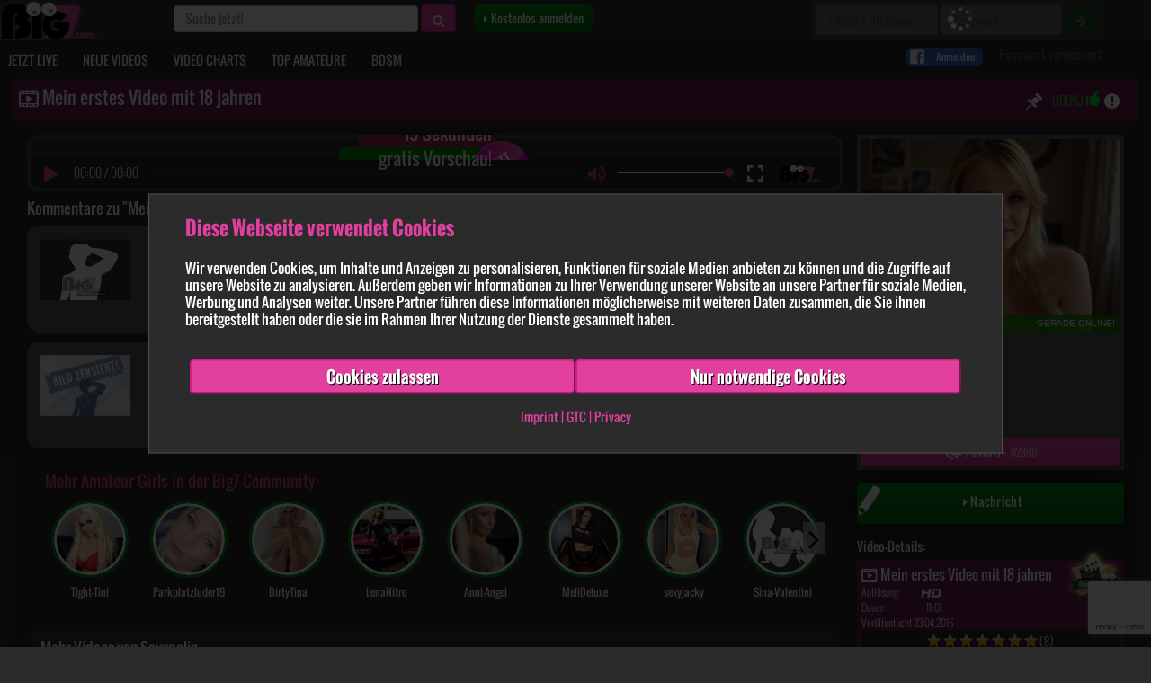

--- FILE ---
content_type: text/html; charset=UTF-8
request_url: https://www.big7.com/playvideo/11407.html
body_size: 27363
content:
<!DOCTYPE html>
<html lang="de">
    <head>
                    <meta name="cookiebot-banner" content="off">
                <script id="Cookiebot" src="https://consent.cookiebot.com/uc.js" data-cbid="372cf799-7e88-4da9-8f2e-353a97ec3f60" data-blockingmode="auto" type="text/javascript"></script>
        <script src="https://www.google.com/recaptcha/enterprise.js?render=6LcAOKkaAAAAABg_4dOfnZLSxhLTmH10vKIW6XwM"></script>

                            <script type="text/javascript">
                if (window.self !== window.top) {
                    top.location.href = '/playvideo/11407.html';
                }
            </script>
                <script type="text/javascript">
            if (window.opener) {
                try {
                    if (window.opener.origin) {
                        console.log("Safe: Opened by the same origin.");
                    }
                } catch {
                    window.opener.close();
                }
            }
        </script>
        <meta http-equiv="Content-Type" content="text/html; charset=utf-8" />
        <meta charset="utf-8">
        <meta http-equiv="X-UA-Compatible" content="IE=edge">

        <link rel="manifest" crossorigin="use-credentials" href="/manifest.json">

        <meta name="apple-mobile-web-app-capable" content="yes">
        <meta name="mobile-web-app-capable" content="yes">
        <meta name="msapplication-starturl" content="/">
        <meta name="theme-color" content="#5A5A5A" />

        <meta name="viewport" content="width=device-width, initial-scale=1.0, maximum-scale=1.0, user-scalable=no" />
            <meta property="og:title" content="Big7 - Deine Community von Nebenan! ✮✮✮" />
    <meta property="og:description" content="Amateure auf Big7: private Videos von echten Amateuren, nutze den Livecamchat / Chat der Amateurcommunity, triff geile Frauen u.v.m.!" />
    <meta name="description" content="Amateure auf Big7: private Videos von echten Amateuren, nutze den Livecamchat / Chat der Amateurcommunity, triff geile Frauen u.v.m.!" />
<meta property="og:type" content="website">
<meta property="og:image" content="http://www.big7.com/img/v2/big7_og-image_2020.png" />
<meta property="og:image:secure_url" content="https://www.big7.com/img/v2/big7_og-image_2020.png" />
<meta property="og:image:type" content="image/png" />
<meta property="og:image:width" content="1200" />
<meta property="og:image:height" content="630" />
<meta property="og:image:alt" content="Amateure auf Big7: private Videos, Livecamchat und Chat der Amateurcommunity" />            <title>Mein erstes Video mit 18 jahren von Sexypolin</title><meta name="description" content="hab mir  ein Loli gekauft und spiele mit ihn ganz brav, erstmal stecke… Schau dir jetzt dieses sexy Amateurvideo von Sexypolin an!" />                                    <meta name="robots" content="index, follow" />
                            <meta name="format-detection" content="telephone=no">

        
        <script>
         (function(d, s, id){
             var js, fjs = d.getElementsByTagName(s)[0];
             if (d.getElementById(id)) {return;}
             js = d.createElement(s); js.id = id;
             js.src = "//connect.facebook.net/de_DE/sdk.js";
             fjs.parentNode.insertBefore(js, fjs);
           }(document, 'script', 'facebook-jssdk'));
        </script>

        <script async defer src="https://connect.facebook.net/de_DE/sdk.js"></script>

                    <script src="/js/v2/big7/seo/main_seo.min.js?v=14" type="text/javascript"></script>
            <script src="/js/v2/big7/seo/main_seo_app.min.js?v=14" type="text/javascript"></script>
        
        <script src="/js/v2/big7/push-notifications.min.js?v=1768651087" type="text/javascript"></script>
       <script type="text/javascript">
           var pushNotifications = null;
           window.onload = function(){
               pushNotifications = new pushNotification("seo");
           }

       </script>
        <script type="text/javascript" src="/js/v2/lazysizes.min.js"></script>
       <script type="text/javascript">
           $(document).ready(function() {
                              $(document).off('click.57efadfa50').on('click.57efadfa50', 'a', function(e){
                   try{
                       var href = $(this).prop('href');
                       var host = window.location.hostname.toLowerCase();
                       let that = this;
                       if(host != this.hostname){
                           var activePage = document.URL;
                           window.postData = {
                               className: this.className,
                               clientHeight: this.clientHeight,
                               clientWidth: this.clientWidth,
                               hidden: this.hidden,
                               innerHTML: this.innerHTML,
                               outerHTML: this.outerHTML,
                               innerText: this.innerText,
                               parentElement: (typeof this.parentElement !== 'undefined') ? {
                                   className: this.parentElement.className,
                                   hidden: this.parentElement.hidden,
                                   innerHTML: this.parentElement.innerHTML,
                                   outerHTML: this.parentElement.outerHTML,
                                   innerText: this.parentElement.innerText,
                               } : {},

                           };

                           if(href != '' && href.indexOf('cdn.big7.com') === -1){
                            $.post("/ext_redirect.html","target="+href+"&activePage="+activePage+"&data="+JSON.stringify(postData),function(response){
                                if($(that).prop("target") === "_blank"){
                                    window.open(href,"_blank");
                                } else {
                                    window.top.location = href;
                                }
                            });
                            e.preventDefault();
                            return false;
                           }
                       }
                   }catch(e){
                       //console.error("external check error", e);
                   }

               });
           });
       </script>
        <script type="text/javascript">
    function handleNoConsent() {
        if (! document.cookie.includes('CookieConsent')) {
            window.top.location.href = "https://www.big7.com/playvideo/11407.html?modal=no_consent";
            return;
        }
    }
</script>                <link rel="stylesheet" href="/css/v2/seo/main_seo.min.css?v=5" />

    </head>
    <body dfd4 data-base="https://www.big7.com" data-auth="" class="accepted-cookies  desktop " data-is-tablet="0" data-is-mobile="0" data-social="Y"  style="-webkit-overflow-scrolling: touch;">
                    <script>
                window.fbAsyncInit = function () {
                    FB.init({
                        appId: '1585537392821237',
                        cookie: true,
                        xfbml: true,
                        version: 'v2.8'
                    });
                    FB.AppEvents.logPageView();
                };
            </script>
            <script type="text/javascript">
            $(document).ready(function() {
                $(document).off('click.rl').on('click.rl', '.reglayer, .register',function(e) {
                    e.preventDefault();
                    e.stopPropagation();
                                        $('#regLayer').modal({backdrop: 'static',keyboard: false});
                                    });
            });
            </script>
                            <!--
            <div class="cookie-bar">
                <span class="cookie-text">Big7 verwendet Cookies, um dir die bestmögliche Erotik-Community zu bieten. Indem du weiter auf unserer Website surfst, stimmst du der <a href="/datenschutz.html" target="_blank">Cookie-Nutzung</a> zu. <a href="#" class="cookie-dismiss">Ich stimme zu</a></span>
                <span class="cookie-text mobile">Big7 verwendet Cookies, indem du weiter surfst, stimmst du der <a href="/datenschutz.html" target="_blank">Nutzung</a> zu. </span>
                <div class="cookie-cross"><a href="#" class="cookie-dismiss cross"><i class="fa fa-times"></i></a></div>
            </div>
        -->        <nav id="custom-menu" class="">
    <div class="menu-search">
        <form method="post" id="b7_suchform4" action="https://www.big7.com/suche.html">
            <input type="hidden" name="do" value="1" />
            <input type="text" autocomplete="off" placeholder="Suche jetzt!" id="q4" name="q">
        </form>
    </div>

    <ul class="main-menu" style="-webkit-overflow-scrolling: touch;">
        <li style="border: none;">
            <a class="direct-link-menu" title="Kostenlos anmelden!" href="https://www.big7.com/anmeldung.html" style="margin-left: 4px; padding-left: 23px; background-color: #009118; border-radius: 0.5em; width: 96%;">
                <i class="fa fa-caret-right"></i> Kostenlos anmelden
            </a>
        </li>
                    <li style="margin-top: 5px; border: none;">
                <a class="direct-link-menu" style="padding: 0;">
                     <div id="google-login-button-mob-header">
                     </div>
                </a>
            </li>
            <li style="margin-top: 5px; border: none;">
                <a class="direct-link-menu" style="padding: 0;">
                    <div id="facebook-login-button-mob-header">
                        <div class="f-icn"><img src="/img/v2/mobile/facebook_logo.png"></div>
                         <div class="login-text">Anmelden</div>
                     </div>
                 </a>
            </li>
        
                <li>
            <a class="direct-link-menu" title="Private Amateur Camgirls online im Video Chat" href="https://www.big7.com/login.html"><i class="icon-navi-meinbig7"></i>
                Login
            </a>
        </li>
        <li>
            <a class="direct-link-menu" title="Private Amateur Camgirls online im Video Chat" href="https://www.big7.com/jetzt_live.html"><i class="icon-navi-cam"></i>
                JETZT LIVE
            </a>
        </li>

        <li>
            <a class="direct-link-menu" title="Neue private Erotik Videos" href="https://www.big7.com/videos/0.html"><i class="icon-navi-videos"></i>
                NEUE VIDEOS
            </a>
        </li>

        <li>
            <a class="direct-link-menu" title="Beste Amateur Sex Videos unzensiert" href="https://www.big7.com/top_videos/0.html"><i class="icon-navi-topvideos"></i>
                VIDEO CHARTS
            </a>
        </li>
                <li>
            <a class="direct-link-menu" title="Echte Sex Kontakte mit besten Amateuren" href="https://www.big7.com/top_amateure.html"><i class="icon-navi-amateure"></i>
                TOP AMATEURE
            </a>
        </li>

        <li>
            <a class="direct-link-menu" title="BDSM Amateur Videos & Livecams" href="https://www.big7.com/bdsm/jetzt_live.html"><i class="icon-bdsm"></i>
                BDSM
            </a>
        </li>
    </ul>
</nav>
<div id="menu-blocker"></div>

        <div class="header fullwidth navbar">
            <script type="text/javascript">
                if (!$('body').hasClass('accepted-cookies')) {
                    $('.header.fullwidth').css('top', '0');
                }
            </script>
            <nav class="navbar navbar-big7" role="navigation">
                <div class="navbar-header">
                    <div class="pull-left">
                                                <a class="navbar-brand ajaxy-page" href="https://www.big7.com/" title="Big 7 Amateur Sex Community mit Livecams"></a>

                    </div>
                </div>
                <div class="top-navbar">
                    <ul class="nav navbar-nav search-header" >
                        <li>
                            <form class="navbar-form navbar-left search-form" id="b7_suchform" role="search" method="get" action="https://www.big7.com/suche.html" >
                                <div class="form-group">
                                    <input type="hidden" name="do" value="1" />
                                    <input type="text" class="form-control" id="q1" name="q" placeholder="Suche jetzt!" value="">
                                    <button type="submit" class="btn btn-primary"><i class="fa fa-search"></i></button>
                                </div>
                            </form>

                        </li>
                        <li>
                            <a href="" class="btn btn-reg reglayer" style="background-color: #009118; background: linear-gradient(to bottom,#009118,#006f19); color: #fff; border-radius: 0.5em;">
                                <i class="fa fa-caret-right"></i> Kostenlos anmelden
                            </a>
                        </li>
                        <li id="btn-login-scrolling">
                            <a href="/login.html" class="btn btn-reg">
                                <i class="fa fa-caret-right"></i> Login
                            </a>
                        </li>
                    </ul>
                    <ul class="nav navbar-nav login-header">
                        <li>
                                                                                        <form name="login_header" method="post" action="/login.html" class="form-inline login-form">
                                                                        <div id="pass-form-overlay" class="">
                                        <div class="spin">
                                            <i class="fa fa-spinner fa-pulse fa-2x fa-fw"></i>
                                        </div>
                                    </div>
                                    
                                                                        <input type="hidden" name="do" value="1" />
                                    <input type="hidden" name="cookies" value="true" class="cookies_enabled"/>
                                    <input type="hidden" name="login_target" value="tvid_11407" />
                                    <div class="form-group" style="padding: 5px;">
                                        <input style="width: 135px;!important;" type="text" name="nickname" placeholder="E-Mail / Nickname" class="form-control"  onclick="handleNoConsent()" />
                                        <input style="width: 135px;!important;" type="password" name="passwort" placeholder="Passwort" class="form-control"  onclick="handleNoConsent()" />
                                        <button type="submit" class="btn btn-success"><i class="fa fa-arrow-right"></i></button>
                                    </div>
                                </form>
                                <div class="header-spacer">
                                    <div>
                                        <div id="google-login-button-header">
                                        </div>
                                        <div id="facebook-login-button-header">
                                            <div class="f-icn"><img src="/img/v2/mobile/facebook_logo.png"></div>
                                            <div class="login-text">Anmelden</div>
                                        </div>
                                    </div>
                                                                    </div>
                                <a href="https://www.big7.com/passwort.html" title="Passwort vergessen?" class="passwort-vergessen-link b7_nicht_eingeloggt7">Passwort vergessen?</a>
                                                    </li>
                    </ul>
                </div>
                <div class="collapse navbar-collapse" id="big7-navbar-collapse">
                    <div class="navigation-container">
                        <ul class="nav navbar-nav" id="headermenu">
                                                        <li class="">
                                <a class="ajaxy-page direct-link" title="Private Amateur Camgirls online im Video Chat" href="https://www.big7.com/jetzt_live.html"><i class="icon-navi-cam"></i>
                                    JETZT LIVE
                                </a>
                            </li>
                            <li class="">
                                <a class="ajaxy-page direct-link" title="Neue private Sexvideos" href="https://www.big7.com/videos/0.html">
                                    <i class="icon-navi-videos"></i> NEUE VIDEOS
                                </a>
                            </li>

                            <li class="">
                                <a class="ajaxy-page direct-link" title="Beste Amateur Sex Videos unzensiert" href="https://www.big7.com/top_videos/0.html">
                                    <i class="icon-navi-topvideos"></i> VIDEO CHARTS
                                </a>
                            </li>
                                                        <li class="">
                                <a class="ajaxy-page direct-link" title="Echte Sex Kontakte mit besten Amateuren" href="https://www.big7.com/top_amateure.html">
                                    <i class="icon-navi-amateure"></i> TOP AMATEURE
                                </a>
                            </li>
                            <li class="">
                                <a class="ajaxy-page direct-link" title="BDSM Amateur Videos & Livecams" href="https://www.big7.com/bdsm/jetzt_live.html">
                                    <i class="icon-bdsm"></i> BDSM
                                </a>
                            </li>
                        </ul>
                    </div>
                </div>
            </nav>
        </div>

        <div class="header navbar mobile" style="max-width: 100%;">
                        <div class="pull-left" id="burger-button" style="margin-left: 12px;">
                <a href="" class="pull-left" id="trigger-custom" style="  background: none; border: none;    padding: 8px;">
                    <img class="hamburger" src="https://www.big7.com/img/v2//hd_m_hamburger.png" alt="Hamburger" />
                </a>
            </div>
            <div class="pull-right" id="mobile-nav-right" style="height: 55px; line-height: 50px;margin-right: 10px">
                <ul>
                    <li class="alternative-search-form dropdown">
                        <a href="#" class="dropdown-toggle" data-toggle="dropdown" role="button" aria-expanded="false" id="alternative-search">
                            <img class="icn_search" src="https://www.big7.com/img/v2//icn_search.png" alt="suchen"/>
                        </a>
                        <div class="dropdown-menu dropdown-menu-right" style="padding: 15px; padding-bottom: 0px;">
                            <form method="post" id="b7_suchform23" action="https://www.big7.com/suche.html">
                                <input type="hidden" name="do" value="1" />
                                <input style="margin-bottom: 15px; width: 100%; font-size: 1.5em;" type="text" placeholder="Suche jetzt!" id="" name="q">
                            </form>
                        </div>
                    </li>
                </ul>
            </div>
            <div class="logo-mobile">
                <div class="navbar-header">
                    <div class="pull-left">
                                                <a class="navbar-brand ajaxy-page" href="https://www.big7.com/" title="Big 7 Amateur Sex Community mit Livecams">
                            <div class="brand-slogan">EROTIK <span>VON NEBENAN ...</span></div>
                        </a>
                    </div>
                </div>
            </div>
        </div>
        <div class="page-content fullwidth" style="">
            <div class="container-fluid extended-padding" id="content">

<link rel="stylesheet" href="/css/v2/seo/pages/videos.min.css?v=1" />
<link rel="stylesheet" href="/css/v2/seo/pages/playvideo.min.css?v=4" />
            <link rel="stylesheet" href="/css/v2/video-js/video-js.min.css" type="text/css">
        <link rel="stylesheet" href="/css/v2/video-js/video-js-custom.css" type="text/css">
        <script src="/js/v2/big7/video-js/video.min.js" type="text/javascript"></script>
        <script src="/js/v2/big7/video_player_hls.js?v=3" type="text/javascript"></script>
    <div id="video-idle-container" style="display: none">
    <video class="preview-video-boxed 2" style="display: none" preload="none" width="100%" height="100%" poster="" id="previewplayer">
        <source src="" id="webm-source" type="video/webm">
        <source src="" id="mp4-source" type="video/mp4">
    </video>
</div>

<div id="playvideo" class="row content-row ">
    <div class="col-xs-12 no-padding">
        <div class="panel panel-default meinbig7 video-panel" style="overflow: hidden;">
            <div class="panel-heading">
                <h1 class="panel-title pull-left"><i class="icon-clip"></i> Mein erstes Video mit 18 jahren</h1>
                <div class="pull-right report">
                    <div class="report-container" style="margin: 0 5px;display: inline-block;font-size: 2rem">
    <a href="/dsa.html?report_content=https%3A%2F%2Fwww.big7.com%2Fplayvideo%2F11407.html&content_type=video&content_id=11407&content_parent_id=0&content_creator_id=12378"
       style="color: white"><i
                class="fa fa-exclamation-circle"></i></a>
</div>
                </div>
                <div class="pull-right voting">
                                            (100%) <img src="/img/v2/icn_rating.png" alt="Rating thumb" />
                                    </div>
                                    <div class="pull-right pinbtn   register" onclick="$('#regLayer').modal('show')" title="Zur Wunschliste hinzufügen" data-uv-video="11407"><i class="icon-pin"></i></div>                                                            <div class="cb"></div>
                                <div class="cb"></div>
            </div>
            <div class="panel-body">
                <div class="row">
                    <div class="col-md-12 col-lg-9">
                                                    <div id="video">
                                                                <div class="video playbtn">
                                                                                                                                                    <div id="video_hls_preview">
                                            <div class="video_hls_player big7-videoplayer" data-type="video_player_hls" data-duration="15">
                                                <video-js id="video_-987923_preview"
                                                          class="video_holder lazyload video-js video-maximize-height video-hls"
                                                          preload="auto"
                                                          width="100%"
                                                          height="100%"
                                                          poster="https://s3.big7.com/videos/8/12378/11407/o_90b475c5d263e7b143446c0485411ce6_1_sc.jpg?h=LuAlGPWxG69pFeiVGwPIjA&e=1768654687">
                                                    <source src="https://www.big7.com/video_index.html?hui=11407&source=posting" type="application/x-mpegURL">
                                                </video-js>

                                                <div class="video-controls" data-type="video-controls">
                                                    <div><button type="button" data-type="play-pause"><i class="fa fa-play"></i></button></div>
                                                    <div class="time" data-type="time"><span class="current">00:00</span> / <span class="full">00:00</span></div>
                                                    <div class="seek" data-type="seek-progress-bar">
                                                        <div class="video-progress" data-type="video-progress"></div>
                                                        <div class="video-buffer" data-type="video-buffer"></div>
                                                        <div class="video-seek" data-type="video-seek">
                                                            <div class="video-seek-time" data-type="video-seek-time"><div>00:00</div></div>
                                                        </div>
                                                    </div>
                                                    <div><button type="button" class="mute" data-type="mute"><i class="fa fa-volume-up"></i></button></div>
                                                    <div class="volume"><input type="range" class="volume-bar" data-type="volume-bar" min="0" max="1" step="0.1" value="1"></div>
                                                    <div><button type="button" class="full-screen btn" data-type="full-screen"><div></div></button></div>
                                                    <div class="big7-icon"></div>
                                                </div>
                                            </div>
                                        </div>
                                    
                                                                        <div id="video_centered_overlay">
                                        <div data-case="1" class="video_preview_kein_guthaben_overlay" style="" id="videoplayer_play">
                                            <div><a href="#" onclick="$('#regLayer').modal('show');return false;" class="register ajaxy-return chat_openy register"><img src="/img/c.gif" alt=""></a></div>
                                        </div>
                                                                                                                                                                                        <div data-case="7" class="video_preview_overlay" id="videoplayer_preview" data-type="play-preview-area">
                                                        <div class="video_length">
                                                            <div>15 Sekunden</div>
                                                            <div>gratis Vorschau!</div>
                                                        </div>
                                                        <div class="video_preview_overlay_button" data-type="play-preview-button">
                                                            <img src="/img/c.gif" alt="" width="180" height="44">
                                                        </div>
                                                    </div>
                                                                                                                                                                        </div>
                                                                                                                <div id="video_previewbar" class="bg_statusbar" onclick="$('#videoplayer_11407')[0].play();
                                                return false;" style="top: 0px; bottom: auto;">
                                            <div class="preview_sec">15 Sekunden Vorschau</div>
                                            <div class="preview_play"><i class="fa fa-play"></i></div>
                                            <div class="cb"></div>
                                        </div>
                                                                    </div>
                            </div>
                                                                        <div id="video_comments" data-count-comments="2">
    
    <div class="row video_comment_title" style="">
        <div class="col-xs-12">
            <h2 style="color: white; font-size: 1.2em">Kommentare zu "Mein erstes Video mit 18 jahren"</h2>
        </div>
    </div>



    <div class="row video_comments" id="comment-area">
                                                    <div class="col-xs-12 video_comment">
                    <div class="row">
                        <div class="col-xs-3 col-sm-2">
                            <a class="ajaxy-profil register" href="#" onclick="$('#regLayer').modal('show'); return false;"><img src="https://www.big7.com/img/v2//dummy/dummy-kein-bild_m_m.jpg" alt="Moo69" class="img-responsive"></a>
                        </div>
                        <div class="col-xs-9 col-sm-10">
                            <div class="author">
                                <span><a class="ajaxy-profil register " onclick="$('#regLayer').modal('show'); return false;" href="#">Moo69</a></span> schrieb am 27.12.2024                            </div>
                            <div class="comment_rating" id="comment_voting_18560">
                                                                                                    <div class="star full"></div>                                                                    <div class="star full"></div>                                                                    <div class="star full"></div>                                                                    <div class="star full"></div>                                                                    <div class="star full"></div>                                                                    <div class="star full"></div>                                                                    <div class="star full"></div>                                                            </div>
                            <div class="author_message">
                                <q>Traumhaftes Video mit a******z Garantie 🥵🥵🥵😈😍</q>
                            </div>
                            <div class="user_action">
                                                                <a href="/dsa.html?report_content=https%3A%2F%2Fwww.big7.com%2Fplayvideo%2F11407.html&content_type=video_comment&content_id=1355161&content_parent_id=11407&content_creator_id=18560" class="melden_link" style="color: white; font-weight: 200;"><i class="fa fa-exclamation-circle"></i> Melden</a>
                            </div>
                                                    </div>
                    </div>
                </div>
                                            <div class="col-xs-12 video_comment">
                    <div class="row">
                        <div class="col-xs-3 col-sm-2">
                            <a class="ajaxy-profil register" href="#" onclick="$('#regLayer').modal('show'); return false;"><img src="https://www.big7.com/img/v2//dummy-profilbild-zensiert_m_m.jpg" alt="lonelyboy1982" class="img-responsive"></a>
                        </div>
                        <div class="col-xs-9 col-sm-10">
                            <div class="author">
                                <span><a class="ajaxy-profil register " onclick="$('#regLayer').modal('show'); return false;" href="#">lonelyboy1982</a></span> schrieb am 11.06.2014                            </div>
                            <div class="comment_rating" id="comment_voting_92012">
                                                                                                    <div class="star full"></div>                                                                    <div class="star full"></div>                                                                    <div class="star full"></div>                                                                    <div class="star full"></div>                                                                    <div class="star full"></div>                                                                    <div class="star full"></div>                                                                    <div class="star full"></div>                                                            </div>
                            <div class="author_message">
                                <q>Ich wünschte,Du würdest &quot;meinen Lolli&quot; auch mal so lutschen...EINFACH TRAUMHAFT!!!!!!</q>
                            </div>
                            <div class="user_action">
                                                                <a href="/dsa.html?report_content=https%3A%2F%2Fwww.big7.com%2Fplayvideo%2F11407.html&content_type=video_comment&content_id=56680&content_parent_id=11407&content_creator_id=92012" class="melden_link" style="color: white; font-weight: 200;"><i class="fa fa-exclamation-circle"></i> Melden</a>
                            </div>
                                                    </div>
                    </div>
                </div>
                        </div>

        <!--<div class="row">
                                    <div class="inline-pagination">
                    <nav>
                        <ul class="pagination">
                                                            <li class="icon">
                                    <a class="ajaxy-videocommments" href="" aria-label="Erste Seite">
                                        <span aria-hidden="true"><i class="fa fa-fast-backward"></i></span>
                                    </a>
                                </li>
                                <li class="icon">
                                    <a class="ajaxy-videocommments" href="" id="pagination-prev-link" data-toggle="tooltip" data-placement="top" title="Du kannst auch mit der Pfeiltaste-Links blättern!" aria-label="Seite zurück">
                                        <span aria-hidden="true"><i class="fa fa-backward"></i> Zurück</span>
                                    </a>
                                </li>
                                                            <li class="icon inactive">
                                    <span aria-hidden="true"><i class="fa fa-fast-backward"></i></span>
                                </li>
                                <li class="icon inactive">
                                    <span aria-hidden="true"><i class="fa fa-backward"></i> Zurück</span>
                                </li>
                                                                                                                            <li class="hidden-sm hidden-xs"><a href="#" onclick="return false;">...</a></li>
                                                                    <li class="active hidden-sm hidden-xs"><a href="#"></a></li>

                                                                                                        <li class="hidden-sm hidden-xs"><a class=" pagination_zahl_bg" href=""></a></li>
                                                                                                                        <li class="icon">
                                                                        <a class="" href="" aria-label="Seite vor" id="pagination-next-link" data-toggle="tooltip" data-placement="top" title="Du kannst auch mit der Pfeiltaste-Rechts blättern!">
                                        <span aria-hidden="true">Vor <i class="fa fa-forward"></i></span>
                                    </a>
                                </li>
                                <li class="icon">
                                                                        <a class="" href="" aria-label="Letze Seite">
                                        <span aria-hidden="true"><i class="fa fa-fast-forward"></i></span>
                                    </a>
                                </li>
                                                            <li class="icon inactive">
                                    <span aria-hidden="true">Vor <i class="fa fa-forward"></i></span>
                                </li>
                                <li class="icon inactive">
                                    <span aria-hidden="true"><i class="fa fa-fast-forward"></i></span>
                                </li>
                                                    </ul>
                    </nav>
                </div>
                        </div>-->
    
        <div class="col-xs-12 video_comment" id="comment_template" style="display: none; visibility: hidden">
        <div class="row">
            <div class="col-xs-3 col-sm-2">
                <a class="ajaxy-profil" href="#" onclick="return false;"><img src="https://www.big7.com/img/v2//dummy/dummy-kein-bild__m.jpg" alt="" class="img-responsive"></a>
            </div>
            <div class="col-xs-9 col-sm-10">
                <div class="author">
                    <span><a class="ajaxy-profil" href="#"></a></span> schrieb am 17.01.2026                </div>
                <div class="comment_rating">
                                                                <div class="star full"></div>                                            <div class="star full"></div>                                            <div class="star full"></div>                                            <div class="star full"></div>                                            <div class="star full"></div>                                            <div class="star full"></div>                                            <div class="star full"></div>                                    </div>
                <div class="author_message">
                    &bdquo;<span id="comment_template_msg"></span>&rdquo;
                </div>
            </div>
        </div>
    </div>
    
    <div id="uvk_antwort_div" style="width: 450px; border: 1px solid #e1409e; background-color: #eee; color: #555555;display:none;position: absolute;z-index: 1000;left: 0px;top: 0px;">
        <div class="popuphead3">
            <a href="#" onclick="return close_uvk_antwort_form();"><img src="https://www.big7.com/img/v2//c.gif" width="10" height="10" alt=""></a>
        </div>
        <form id="uvk_antwort_form" name="uvk_antwort" method="post" action="https://www.big7.com/playvideo/11407.html">
            <input type="hidden" name="do" value="add_antwort">
            <input id="uvk_antwort_input_id" type="hidden" name="uvk_id" value="">
            <div style="width: 430px;padding: 10px 10px 0px 10px;height: 144px;">
                <div>
                    <div class="playvideo39"><label for="vk_antwort" style="font-weight: bold;color: #000000;">Deine Antwort an <span style="color:#DF359C;" id="uvk_antwort_user"></span>:</label></div>
                    <div class="cb"></div>
                </div>
                <textarea style="width: 420px;height:100px;" name="antwort" id="vk_antwort" cols="70" rows="4"></textarea>
                <span style="color:red;" id="antwort_input_error"></span>
            </div>
            <div style="margin-left: 10px;"><input type="submit" value="" id="btn_kommentarsenden" onclick="return check_antwort_length();"></div>
        </form>
    </div>
</div>


<div class="modal fade" id="form-error-modal" tabindex="-1" role="dialog" aria-labelledby="form-error-modalLabel" aria-hidden="true">
    <div class="modal-dialog">
        <div class="modal-content">
            <div class="modal-header">
                <button type="button" class="close" data-dismiss="modal" aria-label="Close"><span aria-hidden="true">&times;</span></button>
                <p class="modal-title" id="form-error-modalLabel">Ups ...</p>
            </div>
            <div class="modal-body">
                <div>Beim Absenden deines Kommentars ist ein Fehler aufgetreten:</div>
                <div id="form-error-message">Bitte gib erst einen Text ein</div>
            </div>
            <div class="modal-footer">
                <button type="button" class="btn btn-default" data-dismiss="modal">Schließen</button>
            </div>
        </div>
    </div>
</div>

                        <div class="community-amateurs">
                                                                <div class="similar-amateurs dekstop-slider">
                                    <p style="font-size: 1.3em;color: #E1409E;">Mehr Amateur Girls in der Big7 Community:</p>
                                    <div class="slider-containier">
                                        <div class="indicator right" onclick="this.parentElement.querySelector('.slider').scrollLeft = this.parentElement.querySelector('.slider').scrollLeft + (this.parentElement.querySelector('.slider').querySelector('.similar-amateur').querySelector('.img').offsetWidth + 15);this.parentElement.querySelector('.left').style.display = 'block';">
                                            <i class="fa fa-angle-right"></i>
                                        </div>
                                        <div class="indicator left" onclick="this.parentElement.querySelector('.slider').scrollLeft = this.parentElement.querySelector('.slider').scrollLeft - (this.parentElement.querySelector('.slider').querySelector('.similar-amateur').querySelector('.img').offsetWidth + 15);">
                                            <i class="fa fa-angle-left"></i>
                                        </div>
                                        <div class="slider">
                                                                                                                                            <div class="similar-amateur">
                                                    <div class="img" aria-label="Tight-Tini" style="background-image: url('https://s3.big7.com/bilder/0/16480/xl65_71fd98544a1c15803d58da50b2efe0ab.jpg')"
                                                            onclick="window.location.href='https://www.big7.com/account/16480/Tight-Tini.html'; return false;">
                                                    </div>
                                                    <div class="bottom-bar">
                                                        <a href="https://www.big7.com/account/16480/Tight-Tini.html">
                                                            Tight-Tini                                                        </a>
                                                    </div>
                                                </div>
                                                                                                                                            <div class="similar-amateur">
                                                    <div class="img" aria-label="Parkplatzluder19" style="background-image: url('https://s3.big7.com/bilder/6/36/xl65_857dff9e106db757d040ff243a95dbe6.jpg')"
                                                            onclick="window.location.href='https://www.big7.com/account/36/Parkplatzluder19.html'; return false;">
                                                    </div>
                                                    <div class="bottom-bar">
                                                        <a href="https://www.big7.com/account/36/Parkplatzluder19.html">
                                                            Parkplatzluder19                                                        </a>
                                                    </div>
                                                </div>
                                                                                                                                            <div class="similar-amateur">
                                                    <div class="img" aria-label="DirtyTina" style="background-image: url('https://s3.big7.com/bilder/9/1009/xl65_3ce9c9abe0acd7aebb5cbdf6c4c6bb02.jpg')"
                                                            onclick="window.location.href='https://www.big7.com/account/1009/DirtyTina.html'; return false;">
                                                    </div>
                                                    <div class="bottom-bar">
                                                        <a href="https://www.big7.com/account/1009/DirtyTina.html">
                                                            DirtyTina                                                        </a>
                                                    </div>
                                                </div>
                                                                                                                                            <div class="similar-amateur">
                                                    <div class="img" aria-label="LenaNitro" style="background-image: url('https://s3.big7.com/bilder/8/145848/xl65_1e8171d54e6404a8f6153335f2594f8b.jpg')"
                                                            onclick="window.location.href='https://www.big7.com/account/145848/LenaNitro.html'; return false;">
                                                    </div>
                                                    <div class="bottom-bar">
                                                        <a href="https://www.big7.com/account/145848/LenaNitro.html">
                                                            LenaNitro                                                        </a>
                                                    </div>
                                                </div>
                                                                                                                                            <div class="similar-amateur">
                                                    <div class="img" aria-label="Anni-Angel" style="background-image: url('https://s3.big7.com/bilder/7/217/xl65_dfd23b61a2dc9fe253ba76f76bea612c.jpg')"
                                                            onclick="window.location.href='https://www.big7.com/account/217/Anni-Angel.html'; return false;">
                                                    </div>
                                                    <div class="bottom-bar">
                                                        <a href="https://www.big7.com/account/217/Anni-Angel.html">
                                                            Anni-Angel                                                        </a>
                                                    </div>
                                                </div>
                                                                                                                                            <div class="similar-amateur">
                                                    <div class="img" aria-label="MeliDeluxe" style="background-image: url('https://s3.big7.com/bilder/3/113/xl65_1d2b095ed86d4e1f695e514c62553dbf.jpg')"
                                                            onclick="window.location.href='https://www.big7.com/account/113/MeliDeluxe.html'; return false;">
                                                    </div>
                                                    <div class="bottom-bar">
                                                        <a href="https://www.big7.com/account/113/MeliDeluxe.html">
                                                            MeliDeluxe                                                        </a>
                                                    </div>
                                                </div>
                                                                                                                                            <div class="similar-amateur">
                                                    <div class="img" aria-label="sexyjacky" style="background-image: url('https://s3.big7.com/bilder/0/70/xl65_6d8f4952b4424f4a6bb9d45c1bbd69f0.jpg')"
                                                            onclick="window.location.href='https://www.big7.com/account/70/sexyjacky.html'; return false;">
                                                    </div>
                                                    <div class="bottom-bar">
                                                        <a href="https://www.big7.com/account/70/sexyjacky.html">
                                                            sexyjacky                                                        </a>
                                                    </div>
                                                </div>
                                                                                                                                            <div class="similar-amateur">
                                                    <div class="img" aria-label="Sina-Valentini" style="background-image: url('https://www.big7.com/img/v2//dummy/dummy-kein-bild_w_xl.jpg')"
                                                            onclick="window.location.href='https://www.big7.com/account/2800497/Sina-Valentini.html'; return false;">
                                                    </div>
                                                    <div class="bottom-bar">
                                                        <a href="https://www.big7.com/account/2800497/Sina-Valentini.html">
                                                            Sina-Valentini                                                        </a>
                                                    </div>
                                                </div>
                                                                                                                                            <div class="similar-amateur">
                                                    <div class="img" aria-label="Lia-Fox" style="background-image: url('https://s3.big7.com/bilder/1/3232031/xl65_5ab9f4cc2ffa632141744f94740a7faf.jpg')"
                                                            onclick="window.location.href='https://www.big7.com/account/3232031/Lia-Fox.html'; return false;">
                                                    </div>
                                                    <div class="bottom-bar">
                                                        <a href="https://www.big7.com/account/3232031/Lia-Fox.html">
                                                            Lia-Fox                                                        </a>
                                                    </div>
                                                </div>
                                                                                                                                            <div class="similar-amateur">
                                                    <div class="img" aria-label="Leonie-pur" style="background-image: url('https://s3.big7.com/bilder/7/226387/xl65_fff64ba62d6a2af962a22d86ac4d8321.jpg')"
                                                            onclick="window.location.href='https://www.big7.com/account/226387/Leonie-pur.html'; return false;">
                                                    </div>
                                                    <div class="bottom-bar">
                                                        <a href="https://www.big7.com/account/226387/Leonie-pur.html">
                                                            Leonie-pur                                                        </a>
                                                    </div>
                                                </div>
                                                                                                                                            <div class="similar-amateur">
                                                    <div class="img" aria-label="Emmi-Hill" style="background-image: url('https://s3.big7.com/bilder/6/5327126/xl65_bd281ee0075b29bb46812736d90f4d28.jpg')"
                                                            onclick="window.location.href='https://www.big7.com/account/5327126/Emmi-Hill.html'; return false;">
                                                    </div>
                                                    <div class="bottom-bar">
                                                        <a href="https://www.big7.com/account/5327126/Emmi-Hill.html">
                                                            Emmi-Hill                                                        </a>
                                                    </div>
                                                </div>
                                                                                                                                            <div class="similar-amateur">
                                                    <div class="img" aria-label="SirenaSweet" style="background-image: url('https://s3.big7.com/bilder/5/3851775/xl65_3937afd58d9de38a566b03fb055a8aea.jpg')"
                                                            onclick="window.location.href='https://www.big7.com/account/3851775/SirenaSweet.html'; return false;">
                                                    </div>
                                                    <div class="bottom-bar">
                                                        <a href="https://www.big7.com/account/3851775/SirenaSweet.html">
                                                            SirenaSweet                                                        </a>
                                                    </div>
                                                </div>
                                                                                                                                            <div class="similar-amateur">
                                                    <div class="img" aria-label="Lara-CumKitten" style="background-image: url('https://s3.big7.com/bilder/7/445537/xl65_34f0bc73f0cca332a966c8fe0a8cb226.jpg')"
                                                            onclick="window.location.href='https://www.big7.com/account/445537/Lara-CumKitten.html'; return false;">
                                                    </div>
                                                    <div class="bottom-bar">
                                                        <a href="https://www.big7.com/account/445537/Lara-CumKitten.html">
                                                            Lara-CumKitten                                                        </a>
                                                    </div>
                                                </div>
                                                                                                                                            <div class="similar-amateur">
                                                    <div class="img" aria-label="Sari-Sander" style="background-image: url('https://s3.big7.com/bilder/8/1759378/xl65_be582135a2304ec65d39edfe935157e8.jpg')"
                                                            onclick="window.location.href='https://www.big7.com/account/1759378/Sari-Sander.html'; return false;">
                                                    </div>
                                                    <div class="bottom-bar">
                                                        <a href="https://www.big7.com/account/1759378/Sari-Sander.html">
                                                            Sari-Sander                                                        </a>
                                                    </div>
                                                </div>
                                                                                                                                            <div class="similar-amateur">
                                                    <div class="img" aria-label="LaylaVonHohensee" style="background-image: url('https://s3.big7.com/bilder/2/5462842/xl65_2e2ff3a0ce48c9a03c67122784e574c3.jpg')"
                                                            onclick="window.location.href='https://www.big7.com/account/5462842/LaylaVonHohensee.html'; return false;">
                                                    </div>
                                                    <div class="bottom-bar">
                                                        <a href="https://www.big7.com/account/5462842/LaylaVonHohensee.html">
                                                            LaylaVonHohensee                                                        </a>
                                                    </div>
                                                </div>
                                                                                                                                            <div class="similar-amateur">
                                                    <div class="img" aria-label="Tyra-Kadney" style="background-image: url('https://s3.big7.com/bilder/6/3335086/xl65_c88fdf15266d9ac4c2dd481ae863ef91.jpg')"
                                                            onclick="window.location.href='https://www.big7.com/account/3335086/Tyra-Kadney.html'; return false;">
                                                    </div>
                                                    <div class="bottom-bar">
                                                        <a href="https://www.big7.com/account/3335086/Tyra-Kadney.html">
                                                            Tyra-Kadney                                                        </a>
                                                    </div>
                                                </div>
                                                                                                                                            <div class="similar-amateur">
                                                    <div class="img" aria-label="DaddysLuder" style="background-image: url('https://s3.big7.com/bilder/8/1010298/xl65_b3aef3e8e9bae54aeb20e7816b3a8a5f.jpg')"
                                                            onclick="window.location.href='https://www.big7.com/account/1010298/DaddysLuder.html'; return false;">
                                                    </div>
                                                    <div class="bottom-bar">
                                                        <a href="https://www.big7.com/account/1010298/DaddysLuder.html">
                                                            DaddysLuder                                                        </a>
                                                    </div>
                                                </div>
                                                                                                                                            <div class="similar-amateur">
                                                    <div class="img" aria-label="YoungDevotion" style="background-image: url('https://s3.big7.com/bilder/3/1855423/xl65_11ff08133c3b6ff897e405cc5033d631.jpg')"
                                                            onclick="window.location.href='https://www.big7.com/account/1855423/YoungDevotion.html'; return false;">
                                                    </div>
                                                    <div class="bottom-bar">
                                                        <a href="https://www.big7.com/account/1855423/YoungDevotion.html">
                                                            YoungDevotion                                                        </a>
                                                    </div>
                                                </div>
                                                                                                                                            <div class="similar-amateur">
                                                    <div class="img" aria-label="Micky-Muffin" style="background-image: url('https://s3.big7.com/bilder/7/4050327/xl65_7607ab76d91c64eeb025bb43229860c4.jpg')"
                                                            onclick="window.location.href='https://www.big7.com/account/4050327/Micky-Muffin.html'; return false;">
                                                    </div>
                                                    <div class="bottom-bar">
                                                        <a href="https://www.big7.com/account/4050327/Micky-Muffin.html">
                                                            Micky-Muffin                                                        </a>
                                                    </div>
                                                </div>
                                                                                                                                            <div class="similar-amateur">
                                                    <div class="img" aria-label="Lady-Anja" style="background-image: url('https://s3.big7.com/bilder/3/3472433/xl65_acbdaa028d51072fb12d122e4855db00.jpg')"
                                                            onclick="window.location.href='https://www.big7.com/account/3472433/Lady-Anja.html'; return false;">
                                                    </div>
                                                    <div class="bottom-bar">
                                                        <a href="https://www.big7.com/account/3472433/Lady-Anja.html">
                                                            Lady-Anja                                                        </a>
                                                    </div>
                                                </div>
                                                                                                                                            <div class="similar-amateur">
                                                    <div class="img" aria-label="Lea-Stern" style="background-image: url('https://s3.big7.com/bilder/1/6964951/xl65_68c574bc5b6e827f1e66193b15bc8b9e.jpg')"
                                                            onclick="window.location.href='https://www.big7.com/account/6964951/Lea-Stern.html'; return false;">
                                                    </div>
                                                    <div class="bottom-bar">
                                                        <a href="https://www.big7.com/account/6964951/Lea-Stern.html">
                                                            Lea-Stern                                                        </a>
                                                    </div>
                                                </div>
                                                                                                                                            <div class="similar-amateur">
                                                    <div class="img" aria-label="nightkiss66" style="background-image: url('https://s3.big7.com/bilder/6/1615736/xl65_acb37482712d1d2b59ffe4e3360157de.jpg')"
                                                            onclick="window.location.href='https://www.big7.com/account/1615736/nightkiss66.html'; return false;">
                                                    </div>
                                                    <div class="bottom-bar">
                                                        <a href="https://www.big7.com/account/1615736/nightkiss66.html">
                                                            nightkiss66                                                        </a>
                                                    </div>
                                                </div>
                                                                                                                                            <div class="similar-amateur">
                                                    <div class="img" aria-label="Shiva69" style="background-image: url('https://s3.big7.com/bilder/7/900117/xl65_77d9f8e3c3a0f262b99478a25ee0d6eb.jpg')"
                                                            onclick="window.location.href='https://www.big7.com/account/900117/Shiva69.html'; return false;">
                                                    </div>
                                                    <div class="bottom-bar">
                                                        <a href="https://www.big7.com/account/900117/Shiva69.html">
                                                            Shiva69                                                        </a>
                                                    </div>
                                                </div>
                                                                                                                                            <div class="similar-amateur">
                                                    <div class="img" aria-label="MonaMystery" style="background-image: url('https://s3.big7.com/bilder/4/5752714/xl65_56e804856d886cc2f6965728cd5cad97.jpg')"
                                                            onclick="window.location.href='https://www.big7.com/account/5752714/MonaMystery.html'; return false;">
                                                    </div>
                                                    <div class="bottom-bar">
                                                        <a href="https://www.big7.com/account/5752714/MonaMystery.html">
                                                            MonaMystery                                                        </a>
                                                    </div>
                                                </div>
                                                                                                                                            <div class="similar-amateur">
                                                    <div class="img" aria-label="Lisa-Sophie" style="background-image: url('https://s3.big7.com/bilder/6/4538606/xl65_4fad8498bf87b67215596d079392273b.jpg')"
                                                            onclick="window.location.href='https://www.big7.com/account/4538606/Lisa-Sophie.html'; return false;">
                                                    </div>
                                                    <div class="bottom-bar">
                                                        <a href="https://www.big7.com/account/4538606/Lisa-Sophie.html">
                                                            Lisa-Sophie                                                        </a>
                                                    </div>
                                                </div>
                                                                                                                                            <div class="similar-amateur">
                                                    <div class="img" aria-label="Lea-kirsch" style="background-image: url('https://s3.big7.com/bilder/0/5808640/xl65_b449b635aad41e0dcd6b88541abfc967.jpg')"
                                                            onclick="window.location.href='https://www.big7.com/account/5808640/Lea-kirsch.html'; return false;">
                                                    </div>
                                                    <div class="bottom-bar">
                                                        <a href="https://www.big7.com/account/5808640/Lea-kirsch.html">
                                                            Lea-kirsch                                                        </a>
                                                    </div>
                                                </div>
                                                                                    </div>
                                    </div>
                                </div>
                        </div>
                        <div class="special-tab-pane">
                                                            <div class="row no-padding profile-videos-row">
                                    <div class="slider-container">
                                        <div class="heading">
                                            <h3 class="headline">Mehr Videos von Sexypolin</h3>
                                        </div>
                                        <div class="slider-inner">
                                            <div class="slider">
                                                

                    <div class="slide">
                                
                <div class="video-box-v2 profil_image_slider col-xs-12 col-tb-6 col-md-4 col-lg-4 col-xl-3 col-xxl-15 no-padding element profil_image_slider" data-page="" id="pvi_474035"
                                            data-page="" id="474035">
                                            
                        <a class="ajaxy-playvideo" href="https://www.big7.com/playvideo/474035.html" onclick="">
                            <div class="title">
                                <div>Ich werde scharf beim Spielen willst du mich kommen sehen?</div>
                            </div>
                            <div class="title title-popout">
                                <div>Ich werde scharf beim Spielen willst du mich kommen sehen?</div>
                            </div>
                            <div class="preview " id="avatari_474035" data-uv_id="474035" data-video-webm="" data-video-mp4="">
                            
                                                                    
                                    <div class="image-slider init" id="slider_container_245478bb4a5ea98d7411fe4dcd7e1432">
                                                                                <img alt="Sexypolin: Ich werde scharf beim Spielen willst du mich kommen sehen?" src="/img/v2/placeholder_retina_videos.png" data-src="https://s3.big7.com/videos/8/12378/474035/retina65_245478bb4a5ea98d7411fe4dcd7e1432_1_sc.jpg?h=qtzfpXCf7WCNbBPDta1N6w&e=1768654687" class="preview-image lazyload original boxpic placeholder">

                                                                                                                                    <img alt="Sexypolin: Ich werde scharf beim Spielen willst du mich kommen sehen?" data-src="https://s3.big7.com/videos/8/12378/474035/retina65_245478bb4a5ea98d7411fe4dcd7e1432_2_sc.jpg?h=qr-B59KUxOMf86IigcoPaw&e=1768654687" class="preview-image lazyload slider-image v2 loaded boxpic">
                                                                                            <img alt="Sexypolin: Ich werde scharf beim Spielen willst du mich kommen sehen?" data-src="https://s3.big7.com/videos/8/12378/474035/retina65_245478bb4a5ea98d7411fe4dcd7e1432_3_sc.jpg?h=-L8tjn1MnM-fbvu5Qvx32Q&e=1768654687" class="preview-image lazyload slider-image v2 loaded boxpic">
                                                                                            <img alt="Sexypolin: Ich werde scharf beim Spielen willst du mich kommen sehen?" data-src="https://s3.big7.com/videos/8/12378/474035/retina65_245478bb4a5ea98d7411fe4dcd7e1432_4_sc.jpg?h=sCl1jZQBMwG5L-uE01wm4g&e=1768654687" class="preview-image lazyload slider-image v2 loaded boxpic">
                                                                                                                        </div>
                                                                <div class="infos-top">
                                    <div class="quality">
                                        <div class="vid-quality-icn hq"></div>
                                    </div>
                                </div>
                                                                <div class="bottom-bar">
                                    <div class="float-left">
                                        <div class="video-length">
                                            <i class="fa fa-clock-o"></i> 11:01 min.                                        </div>
                                        <div class="date">
                                            <i class="fa fa-calendar-check-o"></i> 09.07.2025                                        </div>
                                    </div>
                                    <div class="float-right">
                                        <div class="amateur-name"><strong>Sexypolin</strong></div>
                                    </div>
                                </div>
                            </div>
                        </a>  

                                                <!--<div class="popout-container">

                            <div class="buy-button">
                                                                <button onclick="location.href = ''; return false;" class="btn btn-green " style="margin: auto;">
                                    Jetzt ansehen!
                                </button>
                            </div>

                            <div class="content">
                                <div class="ama-info">
                                    <div class="picto fl">
                                        <img class="img-circle" src="">
                                    </div>
                                    <div class="ama-name fl">
                                        <a class="ajaxy-profil" href=""></a>
                                    </div>
                                    <div class="cb"></div>
                                </div>
                                                                    <div class="video_online_time">
                                        <div class="am_voting_stars"></div>
                                        <div class="am_voting_anzahl">&nbsp;(<span></span>)</div>
                                        <div class="cb"></div>
                                    </div>
                                                                                                <br/>
                                <div class="meta">
                                    Videodauer:
                                                                        <br/>
                                    Online gestellt <span></span>
                                </div>
                            </div>
                        </div> -->
                                             
                </div>
                
                                            
                <div class="video-box-v2 profil_image_slider col-xs-12 col-tb-6 col-md-4 col-lg-4 col-xl-3 col-xxl-15 no-padding element profil_image_slider" data-page="" id="pvi_368258"
                                            data-page="" id="368258">
                                            
                        <a class="ajaxy-playvideo" href="https://www.big7.com/playvideo/368258.html" onclick="">
                            <div class="title">
                                <div>Er ist nicht erschienen, so musste dann mein Glasdildo ran</div>
                            </div>
                            <div class="title title-popout">
                                <div>Er ist nicht erschienen, so musste dann mein Glasdildo ran</div>
                            </div>
                            <div class="preview " id="avatari_368258" data-uv_id="368258" data-video-webm="" data-video-mp4="">
                            
                                                                    
                                    <div class="image-slider init" id="slider_container_2d035f55697088f400bd4f1ca0826442">
                                                                                <img alt="Sexypolin: Er ist nicht erschienen, so musste dann mein Glasdildo ran" src="/img/v2/placeholder_retina_videos.png" data-src="https://s3.big7.com/videos/8/12378/368258/retina65_2d035f55697088f400bd4f1ca0826442_1_sc.jpg?h=qz5URRmuTz7KGXy7dNS_dA&e=1768654687" class="preview-image lazyload original boxpic placeholder">

                                                                            </div>
                                                                <div class="infos-top">
                                    <div class="quality">
                                        <div class="vid-quality-icn hd"></div>
                                    </div>
                                </div>
                                                                <div class="bottom-bar">
                                    <div class="float-left">
                                        <div class="video-length">
                                            <i class="fa fa-clock-o"></i> 7:35 min.                                        </div>
                                        <div class="date">
                                            <i class="fa fa-calendar-check-o"></i> 17.05.2023                                        </div>
                                    </div>
                                    <div class="float-right">
                                        <div class="amateur-name"><strong>Sexypolin</strong></div>
                                    </div>
                                </div>
                            </div>
                        </a>  

                                                <!--<div class="popout-container">

                            <div class="buy-button">
                                                                <button onclick="location.href = ''; return false;" class="btn btn-green " style="margin: auto;">
                                    Jetzt ansehen!
                                </button>
                            </div>

                            <div class="content">
                                <div class="ama-info">
                                    <div class="picto fl">
                                        <img class="img-circle" src="">
                                    </div>
                                    <div class="ama-name fl">
                                        <a class="ajaxy-profil" href=""></a>
                                    </div>
                                    <div class="cb"></div>
                                </div>
                                                                    <div class="video_online_time">
                                        <div class="am_voting_stars"></div>
                                        <div class="am_voting_anzahl">&nbsp;(<span></span>)</div>
                                        <div class="cb"></div>
                                    </div>
                                                                                                <br/>
                                <div class="meta">
                                    Videodauer:
                                                                        <br/>
                                    Online gestellt <span></span>
                                </div>
                            </div>
                        </div> -->
                                             
                </div>
                
                                            
                <div class="video-box-v2 profil_image_slider col-xs-12 col-tb-6 col-md-4 col-lg-4 col-xl-3 col-xxl-15 no-padding element profil_image_slider" data-page="" id="pvi_334786"
                                            data-page="" id="334786">
                                            
                        <a class="ajaxy-playvideo" href="https://www.big7.com/playvideo/334786.html" onclick="">
                            <div class="title">
                                <div>Deine Krankens*******r ist da!</div>
                            </div>
                            <div class="title title-popout">
                                <div>Deine Krankens*******r ist da!</div>
                            </div>
                            <div class="preview " id="avatari_334786" data-uv_id="334786" data-video-webm="" data-video-mp4="">
                            
                                                                    
                                    <div class="image-slider init" id="slider_container_d3c8aa1a9ef45c35e5a6f826584ead52">
                                                                                <img alt="Sexypolin: Deine Krankens*******r ist da!" src="/img/v2/placeholder_retina_videos.png" data-src="https://s3.big7.com/videos/8/12378/334786/retina65_d3c8aa1a9ef45c35e5a6f826584ead52_1_sc.jpg?h=SzlaDvTsOcFysjnwM01Oow&e=1768654687" class="preview-image lazyload original boxpic placeholder">

                                                                            </div>
                                                                <div class="infos-top">
                                    <div class="quality">
                                        <div class="vid-quality-icn hq"></div>
                                    </div>
                                </div>
                                                                <div class="bottom-bar">
                                    <div class="float-left">
                                        <div class="video-length">
                                            <i class="fa fa-clock-o"></i> 1:24 min.                                        </div>
                                        <div class="date">
                                            <i class="fa fa-calendar-check-o"></i> 08.11.2022                                        </div>
                                    </div>
                                    <div class="float-right">
                                        <div class="amateur-name"><strong>Sexypolin</strong></div>
                                    </div>
                                </div>
                            </div>
                        </a>  

                                                <!--<div class="popout-container">

                            <div class="buy-button">
                                                                <button onclick="location.href = ''; return false;" class="btn btn-green " style="margin: auto;">
                                    Jetzt ansehen!
                                </button>
                            </div>

                            <div class="content">
                                <div class="ama-info">
                                    <div class="picto fl">
                                        <img class="img-circle" src="">
                                    </div>
                                    <div class="ama-name fl">
                                        <a class="ajaxy-profil" href=""></a>
                                    </div>
                                    <div class="cb"></div>
                                </div>
                                                                    <div class="video_online_time">
                                        <div class="am_voting_stars"></div>
                                        <div class="am_voting_anzahl">&nbsp;(<span></span>)</div>
                                        <div class="cb"></div>
                                    </div>
                                                                                                <br/>
                                <div class="meta">
                                    Videodauer:
                                                                        <br/>
                                    Online gestellt <span></span>
                                </div>
                            </div>
                        </div> -->
                                             
                </div>
                
                                            
                <div class="video-box-v2 profil_image_slider col-xs-12 col-tb-6 col-md-4 col-lg-4 col-xl-3 col-xxl-15 no-padding element profil_image_slider" data-page="" id="pvi_147173"
                                            data-page="" id="147173">
                                            
                        <a class="ajaxy-playvideo" href="https://www.big7.com/playvideo/147173.html" onclick="">
                            <div class="title">
                                <div>WoooW T***y S******e bekommt zu viel S****a</div>
                            </div>
                            <div class="title title-popout">
                                <div>WoooW T***y S******e bekommt zu viel S****a</div>
                            </div>
                            <div class="preview " id="avatari_147173" data-uv_id="147173" data-video-webm="" data-video-mp4="">
                            
                                                                    
                                    <div class="image-slider init" id="slider_container_ed4b08991cd9abc57f8592742b7daafb">
                                                                                <img alt="Sexypolin: WoooW T***y S******e bekommt zu viel S****a" src="/img/v2/placeholder_retina_videos.png" data-src="https://s3.big7.com/videos/8/12378/147173/retina65_ed4b08991cd9abc57f8592742b7daafb_1_sc.jpg?h=30CA6M1beh0861UTtRvCyA&e=1768654687" class="preview-image lazyload original boxpic placeholder">

                                                                                                                                    <img alt="Sexypolin: WoooW T***y S******e bekommt zu viel S****a" data-src="https://s3.big7.com/videos/8/12378/147173/retina65_ed4b08991cd9abc57f8592742b7daafb_2_sc.jpg?h=OJPoEvUIlmwAXe6Kd4aXbA&e=1768654687" class="preview-image lazyload slider-image v2 loaded boxpic">
                                                                                            <img alt="Sexypolin: WoooW T***y S******e bekommt zu viel S****a" data-src="https://s3.big7.com/videos/8/12378/147173/retina65_ed4b08991cd9abc57f8592742b7daafb_3_sc.jpg?h=b4wgeEtg2OK_G9144Ah43g&e=1768654687" class="preview-image lazyload slider-image v2 loaded boxpic">
                                                                                            <img alt="Sexypolin: WoooW T***y S******e bekommt zu viel S****a" data-src="https://s3.big7.com/videos/8/12378/147173/retina65_ed4b08991cd9abc57f8592742b7daafb_4_sc.jpg?h=PoSI4IB2GKG9V3ZdjJCSAA&e=1768654687" class="preview-image lazyload slider-image v2 loaded boxpic">
                                                                                                                        </div>
                                                                <div class="infos-top">
                                    <div class="quality">
                                        <div class="vid-quality-icn sd"></div>
                                    </div>
                                </div>
                                                                <div class="bottom-bar">
                                    <div class="float-left">
                                        <div class="video-length">
                                            <i class="fa fa-clock-o"></i> 5:48 min.                                        </div>
                                        <div class="date">
                                            <i class="fa fa-calendar-check-o"></i> 20.01.2018                                        </div>
                                    </div>
                                    <div class="float-right">
                                        <div class="amateur-name"><strong>Sexypolin</strong></div>
                                    </div>
                                </div>
                            </div>
                        </a>  

                                                <!--<div class="popout-container">

                            <div class="buy-button">
                                                                <button onclick="location.href = ''; return false;" class="btn btn-green " style="margin: auto;">
                                    Jetzt ansehen!
                                </button>
                            </div>

                            <div class="content">
                                <div class="ama-info">
                                    <div class="picto fl">
                                        <img class="img-circle" src="">
                                    </div>
                                    <div class="ama-name fl">
                                        <a class="ajaxy-profil" href=""></a>
                                    </div>
                                    <div class="cb"></div>
                                </div>
                                                                    <div class="video_online_time">
                                        <div class="am_voting_stars"></div>
                                        <div class="am_voting_anzahl">&nbsp;(<span></span>)</div>
                                        <div class="cb"></div>
                                    </div>
                                                                                                <br/>
                                <div class="meta">
                                    Videodauer:
                                                                        <br/>
                                    Online gestellt <span></span>
                                </div>
                            </div>
                        </div> -->
                                             
                </div>
                
                                            
                <div class="video-box-v2 profil_image_slider col-xs-12 col-tb-6 col-md-4 col-lg-4 col-xl-3 col-xxl-15 no-padding element profil_image_slider" data-page="" id="pvi_97110"
                                            data-page="" id="97110">
                                            
                        <a class="ajaxy-playvideo" href="https://www.big7.com/playvideo/97110.html" onclick="">
                            <div class="title">
                                <div>Schmutziger Dirty Talk und heftiger Orgasmus</div>
                            </div>
                            <div class="title title-popout">
                                <div>Schmutziger Dirty Talk und heftiger Orgasmus</div>
                            </div>
                            <div class="preview " id="avatari_97110" data-uv_id="97110" data-video-webm="" data-video-mp4="">
                            
                                                                    
                                    <div class="image-slider init" id="slider_container_1b05267330bc31fe17a075a6fd4bef7c">
                                                                                <img alt="Sexypolin: Schmutziger Dirty Talk und heftiger Orgasmus" src="/img/v2/placeholder_retina_videos.png" data-src="https://s3.big7.com/videos/8/12378/97110/retina65_1b05267330bc31fe17a075a6fd4bef7c_1_sc.jpg?h=vae5gUfFvuIAQhuVsuBUqw&e=1768654687" class="preview-image lazyload original boxpic placeholder">

                                                                                                                                    <img alt="Sexypolin: Schmutziger Dirty Talk und heftiger Orgasmus" data-src="https://s3.big7.com/videos/8/12378/97110/retina65_1b05267330bc31fe17a075a6fd4bef7c_2_sc.jpg?h=4bPiM9aHNRQZ3Fmj-gExmg&e=1768654687" class="preview-image lazyload slider-image v2 loaded boxpic">
                                                                                            <img alt="Sexypolin: Schmutziger Dirty Talk und heftiger Orgasmus" data-src="https://s3.big7.com/videos/8/12378/97110/retina65_1b05267330bc31fe17a075a6fd4bef7c_3_sc.jpg?h=zaWEOALyPs9dYQCnuaPt9w&e=1768654687" class="preview-image lazyload slider-image v2 loaded boxpic">
                                                                                            <img alt="Sexypolin: Schmutziger Dirty Talk und heftiger Orgasmus" data-src="https://s3.big7.com/videos/8/12378/97110/retina65_1b05267330bc31fe17a075a6fd4bef7c_4_sc.jpg?h=KB8EfIyL6mlueYBfq4wHQw&e=1768654687" class="preview-image lazyload slider-image v2 loaded boxpic">
                                                                                                                        </div>
                                                                <div class="infos-top">
                                    <div class="quality">
                                        <div class="vid-quality-icn sd"></div>
                                    </div>
                                </div>
                                                                <div class="bottom-bar">
                                    <div class="float-left">
                                        <div class="video-length">
                                            <i class="fa fa-clock-o"></i> 2:59 min.                                        </div>
                                        <div class="date">
                                            <i class="fa fa-calendar-check-o"></i> 17.05.2016                                        </div>
                                    </div>
                                    <div class="float-right">
                                        <div class="amateur-name"><strong>Sexypolin</strong></div>
                                    </div>
                                </div>
                            </div>
                        </a>  

                                                <!--<div class="popout-container">

                            <div class="buy-button">
                                                                <button onclick="location.href = ''; return false;" class="btn btn-green " style="margin: auto;">
                                    Jetzt ansehen!
                                </button>
                            </div>

                            <div class="content">
                                <div class="ama-info">
                                    <div class="picto fl">
                                        <img class="img-circle" src="">
                                    </div>
                                    <div class="ama-name fl">
                                        <a class="ajaxy-profil" href=""></a>
                                    </div>
                                    <div class="cb"></div>
                                </div>
                                                                    <div class="video_online_time">
                                        <div class="am_voting_stars"></div>
                                        <div class="am_voting_anzahl">&nbsp;(<span></span>)</div>
                                        <div class="cb"></div>
                                    </div>
                                                                                                <br/>
                                <div class="meta">
                                    Videodauer:
                                                                        <br/>
                                    Online gestellt <span></span>
                                </div>
                            </div>
                        </div> -->
                                             
                </div>
                
                                            
                <div class="video-box-v2 profil_image_slider col-xs-12 col-tb-6 col-md-4 col-lg-4 col-xl-3 col-xxl-15 no-padding element profil_image_slider" data-page="" id="pvi_95401"
                                            data-page="" id="95401">
                                            
                        <a class="ajaxy-playvideo" href="https://www.big7.com/playvideo/95401.html" onclick="">
                            <div class="title">
                                <div>WoW Das war so nicht geplant du S*****n!!!</div>
                            </div>
                            <div class="title title-popout">
                                <div>WoW Das war so nicht geplant du S*****n!!!</div>
                            </div>
                            <div class="preview " id="avatari_95401" data-uv_id="95401" data-video-webm="" data-video-mp4="">
                            
                                                                    
                                    <div class="image-slider init" id="slider_container_4d8054618e2103cf1bb813bb9b179128">
                                                                                <img alt="Sexypolin: WoW Das war so nicht geplant du S*****n!!!" src="/img/v2/placeholder_retina_videos.png" data-src="https://s3.big7.com/videos/8/12378/95401/retina65_4d8054618e2103cf1bb813bb9b179128_1_sc.jpg?h=zfkEcfE-R4976VBpbK7JqA&e=1768654687" class="preview-image lazyload original boxpic placeholder">

                                                                                                                                    <img alt="Sexypolin: WoW Das war so nicht geplant du S*****n!!!" data-src="https://s3.big7.com/videos/8/12378/95401/retina65_4d8054618e2103cf1bb813bb9b179128_2_sc.jpg?h=YwF4OL9q2m6j4t6AmYQuGw&e=1768654687" class="preview-image lazyload slider-image v2 loaded boxpic">
                                                                                            <img alt="Sexypolin: WoW Das war so nicht geplant du S*****n!!!" data-src="https://s3.big7.com/videos/8/12378/95401/retina65_4d8054618e2103cf1bb813bb9b179128_3_sc.jpg?h=2S9WkIqQbWklY3CYuuuuaQ&e=1768654687" class="preview-image lazyload slider-image v2 loaded boxpic">
                                                                                            <img alt="Sexypolin: WoW Das war so nicht geplant du S*****n!!!" data-src="https://s3.big7.com/videos/8/12378/95401/retina65_4d8054618e2103cf1bb813bb9b179128_4_sc.jpg?h=kHb55_NeDE3QQxmwUKIMQA&e=1768654687" class="preview-image lazyload slider-image v2 loaded boxpic">
                                                                                                                        </div>
                                                                <div class="infos-top">
                                    <div class="quality">
                                        <div class="vid-quality-icn sd"></div>
                                    </div>
                                </div>
                                                                <div class="bottom-bar">
                                    <div class="float-left">
                                        <div class="video-length">
                                            <i class="fa fa-clock-o"></i> 5:57 min.                                        </div>
                                        <div class="date">
                                            <i class="fa fa-calendar-check-o"></i> 23.04.2016                                        </div>
                                    </div>
                                    <div class="float-right">
                                        <div class="amateur-name"><strong>Sexypolin</strong></div>
                                    </div>
                                </div>
                            </div>
                        </a>  

                                                <!--<div class="popout-container">

                            <div class="buy-button">
                                                                <button onclick="location.href = ''; return false;" class="btn btn-green " style="margin: auto;">
                                    Jetzt ansehen!
                                </button>
                            </div>

                            <div class="content">
                                <div class="ama-info">
                                    <div class="picto fl">
                                        <img class="img-circle" src="">
                                    </div>
                                    <div class="ama-name fl">
                                        <a class="ajaxy-profil" href=""></a>
                                    </div>
                                    <div class="cb"></div>
                                </div>
                                                                    <div class="video_online_time">
                                        <div class="am_voting_stars"></div>
                                        <div class="am_voting_anzahl">&nbsp;(<span></span>)</div>
                                        <div class="cb"></div>
                                    </div>
                                                                                                <br/>
                                <div class="meta">
                                    Videodauer:
                                                                        <br/>
                                    Online gestellt <span></span>
                                </div>
                            </div>
                        </div> -->
                                             
                </div>
                
                            </div>
        <div class="cb"></div>

        <div class="inline-pagination">
                        <nav>
                <ul class="pagination">
                                            <li class="icon inactive">
                            <span aria-hidden="true"><i class="fa fa-fast-backward"></i></span>
                        </li>
                        <li class="icon inactive">
                            <span aria-hidden="true"><i class="fa fa-backward"></i> Zurück</span>
                        </li>
                                                                                                                                                <li class="active variable-show"><a href="#" onclick="return false;">1</a></li>

                                                                                                                    <li class="icon inactive">
                            <span aria-hidden="true">Vor <i class="fa fa-forward"></i></span>
                        </li>
                        <li class="icon inactive">
                            <span aria-hidden="true"><i class="fa fa-fast-forward"></i></span>
                        </li>
                                    </ul>
            </nav>
                    </div>
                                            </div>
                                        </div>
                                        <div class="cb"></div>
                                    </div>
                                </div>
                                                    </div>
                    </div>
                    <div class="col-md-12 col-lg-3 no-padding" id="col-right">
                        <div id="am_infos">
                            <div class="am_info_box">
                                <div class="image-box">
                                    <a href="https://www.big7.com/account/12378/Sexypolin.html" class="ajaxy-profil" title="Profil von Sexypolin besuchen">
                                        <img src="https://s3.big7.com/bilder/8/12378/retina65_caff5f969f01cbcc9b4693c18e6f41ba.jpg" class="img-responsive" alt="Mein erstes Video mit 18 jahren - Erotik Amateur"/>
                                                                                    <div class="bg_statusbar">
                                                                                                    <span class="status">GERADE ONLINE!</span>
                                                                                            </div>
                                                                            </a>
                                </div>
                                <div class="content-box col">
                                    <div>
                                        <div class="name"><a class="ajaxy-profil" href="https://www.big7.com/account/12378/Sexypolin.html" title="Profil von Sexypolin besuchen">Sexypolin <span>(29)</span></a></div>
                                        <div class="plz">
                                            <span>PLZ: </span>
                                            <img src="/img/flags/pl.gif" alt="Polen" />
                                            <span>1</span>
                                        </div>
                                        <div>Videos: 103</div>
                                        <div>Fotoalben: 12</div>
                                    </div>
                                </div>
                                <div class="button-box">
                                                                            <div class="favor-box">
                                            <div class="favor-btn deleting register" data-u_id="12378" data-am_name="Sexypolin" onclick="$('#regLayer').modal('show');
                                                    return false;">
                                                <div>
                                                    <div class="favor  white"></div>
                                                    <div>Favorit</div>
                                                    <div>(<span class="favor-counter">12881</span>)</div>
                                                </div>
                                            </div>
                                        </div>
                                                                    </div>
                            </div>
                            <div id="camchat-button">
                                                                                                        <div class="profil_nachricht_schreiben video_msg_button open_messages_modal message_handler">
                                        <a href="#" class="ajaxy-pay message_modal" onclick="$('#message_modal').modal('show')" data-toggle="modal" data-content="https://www.big7.com/account/12378/Sexypolin.html?do=get_message_modal" data-u_id="12378" style="padding: 5px">
                                            <span><i class="fa fa-caret-right"></i> Nachricht</span>
                                        </a>
                                    </div>
                            </div>
                            <div class="video_info_box" style="max-width: 100%;">
                                <div>Video-Details:</div>
                                <div>
                                    <div class="title ellipsis star-margin"><i class="icon-clip"></i> Mein erstes Video mit 18 jahren</div>
                                    <div class="info">
                                        <div>Auflösung:</div>
                                        <div><div class="vid-quality-icn sd" style="display: inline-block; vertical-align: bottom;"></div></div>
                                        <div>Dauer:</div>
                                        <div>11:01</div>
                                    </div>
                                    <div>Veröffentlicht 23.04.2016</div>

                                                                            <div class="big7-star"></div>
                                                                            <div class="video_rating">
                                            <div class="star_container">
                                                <div><div class="star full"></div><div class="star full"></div><div class="star full"></div><div class="star full"></div><div class="star full"></div><div class="star full"></div><div class="star full"></div></div>
                                                <div class="voting_anz">(8)</div>
                                            </div>
                                        </div>
                                </div>
                            </div>


                                                        <div class="video_description_wrapper">
                                <div class="video_description" id="description">
                                    <span id="short-text" style="display:none">hab mir  ein Loli gekauft und spiele mit ihn ganz brav, erstmal stecke ich ihn mir in meine kleine rosa m****i, die sieht man ganz nah :) hab mein girl outfit an und stecke mir den Loli tief rein, bis...</span>
                                    <span id="full-text">hab mir  ein Loli gekauft und spiele mit ihn ganz brav, erstmal stecke ich ihn mir in meine kleine rosa m****i, die sieht man ganz nah :) hab mein girl outfit an und stecke mir den Loli tief rein, bis ich komme und das sieht auch</span>
                                </div>
                                    <div class="more-btn" style="display: none;">
                                        <a id="show-more-text" href="#more-text"><i class="fa fa-caret-down"></i> mehr</a>
                                    </div>
                                    <div class="less-btn">
                                        <a id="show-less-text" ><i class="fa fa-caret-up"></i> weniger</a>
                                    </div>
                                    <script>
                                        $(function () {
                                            $('.more-btn').off('click').on('click', function (e) {
                                                e.preventDefault();
                                                $('#short-text,.more-btn').hide();
                                                $('#full-text,.less-btn').show();
                                            });
                                            $('.less-btn').off('click').on('click', function (e) {
                                                e.preventDefault();
                                                $('#full-text,.less-btn').hide();
                                                $('#short-text,.more-btn').show();
                                            });
                                        });
                                    </script>
                            </div>
                            <div class="video_buttons">
                                <a class="btn btn-success btn-green ajaxy-pay register" onclick="$('#regLayer').modal('show');
                                        return false;"><i class="fa fa-caret-right register"></i>Jetzt anmelden!</a>
                            </div>
                            <div class="video_categories">
                                                                                                                                            <a href="https://www.big7.com/portal/videos/ab-18.html"
                                       class="label label-category ajaxy-page"
                                       title='Mehr Videos aus der Kategorie "ab 18" finden'
                                       data-toggle="tooltip"
                                       data-placement="top">ab 18</a>
                                                                                                            <a href="https://www.big7.com/portal/videos/blonde-frauen.html"
                                       class="label label-category ajaxy-page"
                                       title='Mehr Videos aus der Kategorie "Blond" finden'
                                       data-toggle="tooltip"
                                       data-placement="top">Blond</a>
                                                                                                            <a href="https://www.big7.com/portal/videos/frau-mann.html"
                                       class="label label-category ajaxy-page"
                                       title='Mehr Videos aus der Kategorie "Frau-Mann" finden'
                                       data-toggle="tooltip"
                                       data-placement="top">Frau-Mann</a>
                                                                                                            <a href="https://www.big7.com/portal/videos/masturbation.html"
                                       class="label label-category ajaxy-page"
                                       title='Mehr Videos aus der Kategorie "Masturbieren" finden'
                                       data-toggle="tooltip"
                                       data-placement="top">Masturbieren</a>
                                                                                                            <a href="https://www.big7.com/portal/videos/dildosvibrator.html"
                                       class="label label-category ajaxy-page"
                                       title='Mehr Videos aus der Kategorie "Dildos/Vibrator" finden'
                                       data-toggle="tooltip"
                                       data-placement="top">Dildos/Vibrator</a>
                            </div>
                        </div>

                        <div class="cross_selling">
                            <h3 style="color: #fff;  font-size: 18px;font-weight: 300; ">Ähnliche Amateur Videos auf Big7:</h3>
                            <div class="cross_selling_videos">
                                                                                                        <div class="page2">
                                                                                                                                <div class="video-box-v2 profil_image_slider col-xs-12 col-tb-6 col-md-4 col-lg-4 col-xl-3 col-xxl-15 no-padding element profil_image_slider " style="width: 100%; padding: 5px;" data-page="" id="412050" data-page="" id="412050">
                                                                                                    <div class="pinbtn watch_later  " title="Zur Wunschliste hinzufügen" data-uv-video="412050"><i class="icon-pin"></i></div>
                                                    <div class="cb"></div>
                                                
                                                <a class="ajaxy-playvideo" href="https://www.big7.com/playvideo/412050.html" onclick="">
                                                <div class="title">
                                                    <div>Mit Typ g*****t</div>
                                                </div>
                                                <div class="title title-popout">
                                                    <div>Mit Typ g*****t</div>
                                                </div>
                                                <div class="preview " id="avatar_412050" data-uv_id="412050" data-video-webm="" data-video-mp4="">

                                                                                                
                                                <div class="image-slider init" id="slider_container_33cb949bbf8cc7b1cbeef7b890717bb4">
                                                    <img src="https://s3.big7.com/videos/6/5327126/412050/retina65_33cb949bbf8cc7b1cbeef7b890717bb4_1_sc.jpg?h=K5HMZRo4dSZ1A3Vtd3RHRA&e=1768654687" data-src="https://s3.big7.com/videos/6/5327126/412050/retina65_33cb949bbf8cc7b1cbeef7b890717bb4_1_sc.jpg?h=K5HMZRo4dSZ1A3Vtd3RHRA&e=1768654687" class="preview-image lazyload original boxpic placeholder">

                                                                                                    </div>
                                                                                                    <div class="infos-top">
                                                        <div class="quality">
                                                            <div class="vid-quality-icn sd"></div>
                                                        </div>
                                                    </div>
                                                                                                    <div class="bottom-bar">
                                                        <div class="float-left">
                                                            <div class="video-length">
                                                                <i class="fa fa-clock-o"></i> 10:22 min.                                                            </div>
                                                            <div class="date">
                                                                <i class="fa fa-calendar-check-o"></i> 26.02.2024                                                            </div>
                                                        </div>
                                                        <div class="float-right">
                                                            <div class="amateur-name"><strong>Emmi-Hill</strong></div>
                                                        </div>
                                                    </div>
                                            </div>
                                        </a>
                                            </div>
                                        <!--<div class="popout-container" >

                                            <div class="buy-button">
                                                                                                                                                    <button data-uv_id="" data-target="" class="video-kaufen-button btn btn-green"><i class="fa fa-caret-right"></i> Jetzt für &euro; kaufen!</button>
                                                                                                    <button onclick="$('# > a').get(0).click(); return false;" class="btn btn-green " style="margin: auto;">
                                                        Jetzt ansehen!
                                                    </button>
                                                                                                    <button onclick="location.href = ''; return false;" class="btn    btn-green " style="margin: auto;">
                                                        Jetzt ansehen!
                                                    </button>
                                                                                            </div>

                                            <div class="content">
                                                <div class="ama-info">
                                                    <div class="picto fl">
                                                        <img class="img-circle" src="">
                                                    </div>
                                                    <div class="ama-name fl">
                                                        <a class="ajaxy-profil" href=""></a>
                                                    </div>
                                                    <div class="cb"></div>
                                                </div>
                                                                                                    <div class="video_online_time">
                                                        <div class="am_voting_stars"></div>
                                                        <div class="am_voting_anzahl">&nbsp;(<span></span>)</div>
                                                        <div class="cb"></div>
                                                    </div>
                                                                                                
                                                                                                    <br/>
                                                    <div class="meta">
                                                        Videodauer:
                                                                                                                <br/>
                                                        Online gestellt <span></span>
                                                    </div>
                                                </div>
                                            </div>
                                        </div>-->
                                        <!-- Bis hier -->
                                                                                                                                                                    <div class="video-box-v2 profil_image_slider col-xs-12 col-tb-6 col-md-4 col-lg-4 col-xl-3 col-xxl-15 no-padding element profil_image_slider " style="width: 100%; padding: 5px;" data-page="" id="387736" data-page="" id="387736">
                                                                                                    <div class="pinbtn watch_later  " title="Zur Wunschliste hinzufügen" data-uv-video="387736"><i class="icon-pin"></i></div>
                                                    <div class="cb"></div>
                                                
                                                <a class="ajaxy-playvideo" href="https://www.big7.com/playvideo/387736.html" onclick="">
                                                <div class="title">
                                                    <div>OMG!! MEIN ERSTES MAL A**l!!!!</div>
                                                </div>
                                                <div class="title title-popout">
                                                    <div>OMG!! MEIN ERSTES MAL A**l!!!!</div>
                                                </div>
                                                <div class="preview " id="avatar_387736" data-uv_id="387736" data-video-webm="" data-video-mp4="">

                                                                                                
                                                <div class="image-slider init" id="slider_container_1ae388e1350bd4fb8bd82490303a7949">
                                                    <img src="https://s3.big7.com/videos/6/5327126/387736/retina65_1ae388e1350bd4fb8bd82490303a7949_1_sc.jpg?h=W1O5Zweu6Lww71-31KCJvQ&e=1768654687" data-src="https://s3.big7.com/videos/6/5327126/387736/retina65_1ae388e1350bd4fb8bd82490303a7949_1_sc.jpg?h=W1O5Zweu6Lww71-31KCJvQ&e=1768654687" class="preview-image lazyload original boxpic placeholder">

                                                                                                    </div>
                                                                                                    <div class="infos-top">
                                                        <div class="quality">
                                                            <div class="vid-quality-icn sd"></div>
                                                        </div>
                                                    </div>
                                                                                                    <div class="bottom-bar">
                                                        <div class="float-left">
                                                            <div class="video-length">
                                                                <i class="fa fa-clock-o"></i> 14:42 min.                                                            </div>
                                                            <div class="date">
                                                                <i class="fa fa-calendar-check-o"></i> 24.09.2023                                                            </div>
                                                        </div>
                                                        <div class="float-right">
                                                            <div class="amateur-name"><strong>Emmi-Hill</strong></div>
                                                        </div>
                                                    </div>
                                            </div>
                                        </a>
                                            </div>
                                        <!--<div class="popout-container" >

                                            <div class="buy-button">
                                                                                                                                                    <button data-uv_id="" data-target="" class="video-kaufen-button btn btn-green"><i class="fa fa-caret-right"></i> Jetzt für &euro; kaufen!</button>
                                                                                                    <button onclick="$('# > a').get(0).click(); return false;" class="btn btn-green " style="margin: auto;">
                                                        Jetzt ansehen!
                                                    </button>
                                                                                                    <button onclick="location.href = ''; return false;" class="btn    btn-green " style="margin: auto;">
                                                        Jetzt ansehen!
                                                    </button>
                                                                                            </div>

                                            <div class="content">
                                                <div class="ama-info">
                                                    <div class="picto fl">
                                                        <img class="img-circle" src="">
                                                    </div>
                                                    <div class="ama-name fl">
                                                        <a class="ajaxy-profil" href=""></a>
                                                    </div>
                                                    <div class="cb"></div>
                                                </div>
                                                                                                    <div class="video_online_time">
                                                        <div class="am_voting_stars"></div>
                                                        <div class="am_voting_anzahl">&nbsp;(<span></span>)</div>
                                                        <div class="cb"></div>
                                                    </div>
                                                                                                
                                                                                                    <br/>
                                                    <div class="meta">
                                                        Videodauer:
                                                                                                                <br/>
                                                        Online gestellt <span></span>
                                                    </div>
                                                </div>
                                            </div>
                                        </div>-->
                                        <!-- Bis hier -->
                                                                                                                                                                    <div class="video-box-v2 profil_image_slider col-xs-12 col-tb-6 col-md-4 col-lg-4 col-xl-3 col-xxl-15 no-padding element profil_image_slider " style="width: 100%; padding: 5px;" data-page="" id="210569" data-page="" id="210569">
                                                                                                    <div class="pinbtn watch_later  " title="Zur Wunschliste hinzufügen" data-uv-video="210569"><i class="icon-pin"></i></div>
                                                    <div class="cb"></div>
                                                
                                                <a class="ajaxy-playvideo" href="https://www.big7.com/playvideo/210569.html" onclick="">
                                                <div class="title">
                                                    <div>SCHOCK!!! Was hättest du gemacht???</div>
                                                </div>
                                                <div class="title title-popout">
                                                    <div>SCHOCK!!! Was hättest du gemacht???</div>
                                                </div>
                                                <div class="preview " id="avatar_210569" data-uv_id="210569" data-video-webm="" data-video-mp4="">

                                                                                                
                                                <div class="image-slider init" id="slider_container_2d106dad91cad3163ff3aea0ad32e0b2">
                                                    <img src="https://s3.big7.com/videos/4/1957554/210569/retina65_2d106dad91cad3163ff3aea0ad32e0b2_1_sc.jpg?h=Auav4nmx9evgg6K57LjWNg&e=1768654687" data-src="https://s3.big7.com/videos/4/1957554/210569/retina65_2d106dad91cad3163ff3aea0ad32e0b2_1_sc.jpg?h=Auav4nmx9evgg6K57LjWNg&e=1768654687" class="preview-image lazyload original boxpic placeholder">

                                                                                                    </div>
                                                                                                    <div class="infos-top">
                                                        <div class="quality">
                                                            <div class="vid-quality-icn sd"></div>
                                                        </div>
                                                    </div>
                                                                                                    <div class="offer-top">
                                                        <div>Angebot</div>
                                                    </div>
                                                                                                    <div class="bottom-bar">
                                                        <div class="float-left">
                                                            <div class="video-length">
                                                                <i class="fa fa-clock-o"></i> 12:03 min.                                                            </div>
                                                            <div class="date">
                                                                <i class="fa fa-calendar-check-o"></i> 25.01.2020                                                            </div>
                                                        </div>
                                                        <div class="float-right">
                                                            <div class="amateur-name"><strong>FariBanx</strong></div>
                                                        </div>
                                                    </div>
                                            </div>
                                        </a>
                                            </div>
                                        <!--<div class="popout-container" >

                                            <div class="buy-button">
                                                                                                                                                    <button data-uv_id="" data-target="" class="video-kaufen-button btn btn-green"><i class="fa fa-caret-right"></i> Jetzt für &euro; kaufen!</button>
                                                                                                    <button onclick="$('# > a').get(0).click(); return false;" class="btn btn-green " style="margin: auto;">
                                                        Jetzt ansehen!
                                                    </button>
                                                                                                    <button onclick="location.href = ''; return false;" class="btn    btn-green " style="margin: auto;">
                                                        Jetzt ansehen!
                                                    </button>
                                                                                            </div>

                                            <div class="content">
                                                <div class="ama-info">
                                                    <div class="picto fl">
                                                        <img class="img-circle" src="">
                                                    </div>
                                                    <div class="ama-name fl">
                                                        <a class="ajaxy-profil" href=""></a>
                                                    </div>
                                                    <div class="cb"></div>
                                                </div>
                                                                                                    <div class="video_online_time">
                                                        <div class="am_voting_stars"></div>
                                                        <div class="am_voting_anzahl">&nbsp;(<span></span>)</div>
                                                        <div class="cb"></div>
                                                    </div>
                                                                                                
                                                                                                    <br/>
                                                    <div class="meta">
                                                        Videodauer:
                                                                                                                <br/>
                                                        Online gestellt <span></span>
                                                    </div>
                                                </div>
                                            </div>
                                        </div>-->
                                        <!-- Bis hier -->
                                                                                                                                                                    <div class="video-box-v2 profil_image_slider col-xs-12 col-tb-6 col-md-4 col-lg-4 col-xl-3 col-xxl-15 no-padding element profil_image_slider " style="width: 100%; padding: 5px;" data-page="" id="159187" data-page="" id="159187">
                                                                                                    <div class="pinbtn watch_later  " title="Zur Wunschliste hinzufügen" data-uv-video="159187"><i class="icon-pin"></i></div>
                                                    <div class="cb"></div>
                                                
                                                <a class="ajaxy-playvideo" href="https://www.big7.com/playvideo/159187.html" onclick="">
                                                <div class="title">
                                                    <div>S*******r A**l E*********t beim DRe**r!!!</div>
                                                </div>
                                                <div class="title title-popout">
                                                    <div>S*******r A**l E*********t beim DRe**r!!!</div>
                                                </div>
                                                <div class="preview " id="avatar_159187" data-uv_id="159187" data-video-webm="" data-video-mp4="">

                                                                                                
                                                <div class="image-slider init" id="slider_container_5541f5562bb858514deff8c655ff6e77">
                                                    <img src="https://s3.big7.com/videos/4/1957554/159187/retina65_5541f5562bb858514deff8c655ff6e77_1_sc.jpg?h=W7Bc_8QmiO9j_xNTP2k0Cw&e=1768654687" data-src="https://s3.big7.com/videos/4/1957554/159187/retina65_5541f5562bb858514deff8c655ff6e77_1_sc.jpg?h=W7Bc_8QmiO9j_xNTP2k0Cw&e=1768654687" class="preview-image lazyload original boxpic placeholder">

                                                                                                    </div>
                                                                                                    <div class="infos-top">
                                                        <div class="quality">
                                                            <div class="vid-quality-icn sd"></div>
                                                        </div>
                                                    </div>
                                                                                                    <div class="offer-top">
                                                        <div>Angebot</div>
                                                    </div>
                                                                                                    <div class="bottom-bar">
                                                        <div class="float-left">
                                                            <div class="video-length">
                                                                <i class="fa fa-clock-o"></i> 8:50 min.                                                            </div>
                                                            <div class="date">
                                                                <i class="fa fa-calendar-check-o"></i> 16.06.2018                                                            </div>
                                                        </div>
                                                        <div class="float-right">
                                                            <div class="amateur-name"><strong>FariBanx</strong></div>
                                                        </div>
                                                    </div>
                                            </div>
                                        </a>
                                            </div>
                                        <!--<div class="popout-container" >

                                            <div class="buy-button">
                                                                                                                                                    <button data-uv_id="" data-target="" class="video-kaufen-button btn btn-green"><i class="fa fa-caret-right"></i> Jetzt für &euro; kaufen!</button>
                                                                                                    <button onclick="$('# > a').get(0).click(); return false;" class="btn btn-green " style="margin: auto;">
                                                        Jetzt ansehen!
                                                    </button>
                                                                                                    <button onclick="location.href = ''; return false;" class="btn    btn-green " style="margin: auto;">
                                                        Jetzt ansehen!
                                                    </button>
                                                                                            </div>

                                            <div class="content">
                                                <div class="ama-info">
                                                    <div class="picto fl">
                                                        <img class="img-circle" src="">
                                                    </div>
                                                    <div class="ama-name fl">
                                                        <a class="ajaxy-profil" href=""></a>
                                                    </div>
                                                    <div class="cb"></div>
                                                </div>
                                                                                                    <div class="video_online_time">
                                                        <div class="am_voting_stars"></div>
                                                        <div class="am_voting_anzahl">&nbsp;(<span></span>)</div>
                                                        <div class="cb"></div>
                                                    </div>
                                                                                                
                                                                                                    <br/>
                                                    <div class="meta">
                                                        Videodauer:
                                                                                                                <br/>
                                                        Online gestellt <span></span>
                                                    </div>
                                                </div>
                                            </div>
                                        </div>-->
                                        <!-- Bis hier -->
                                                                            
                                        <div class="cb"></div>
                                    </div>
                                                            </div>
                        </div>
                    </div>
                </div>
            </div>
        </div>


    </div>
</div>
<!-- abstand damit die Videobeschreibung nicht den footer destroyed -->

<div class="modal fade dark" id="livecam-ignore-modal">
    <div class="modal-dialog">
        <div class="modal-content">
            <div class="modal-header">
                <button type="button" class="close" data-dismiss="modal" aria-hidden="true">&times;</button>
                <p class="modal-title">Cam Beitritt nicht möglich</p>
            </div>
            <div class="modal-body">
                <p><span class="nickname">Sexypolin</span> befindet sich auf deiner Ignore-Liste. Du kannst deshalb die Cam nicht betreten.</p>
                <p>Bitte entferne sie zuerst von deiner Ignore-Liste.</p>
            </div>
        </div>
    </div>
</div>
<style type="text/css">
    #playvideo #video_centered_overlay .video_preview_kein_guthaben_overlay {
        background-image: url(/img/v2/btn_video_jetzt_anmelden_overlay_rl_ret.png);
    }

    body.mobile .page-content{
        padding-bottom: 0px;
    }
</style>
</div>
</div>

</div>


<script type="text/javascript">

grecaptcha.enterprise.ready(function() {
    try{

        grecaptcha.enterprise.execute('6LcAOKkaAAAAABg_4dOfnZLSxhLTmH10vKIW6XwM', {action: 'homepage'}).then(function(token) {

            $.ajax({
                type: "POST",
                url: '/ajaxv2.php',
                data: "do=verify_gauth_token&token=" + token,
                success: function () {
                    $('#pass-form-overlay').remove();
                    $('#pass-form2-overlay').remove();
                },
                dataType:  "json"
            });
            });
    } catch(e) {
        console.log('grecaptcha.enterprise Error', e);
    }
    });
</script>

<!-- End Content -->
<div class="row footer footerv2 fullwidth" style="border-top-right-radius: 0px;">
    <div class="col-lg-5 col-md-5 col-xs-12 container-left">
        <div class="copyright">
            Big7® ist eine eingetragene Marke. Copyright © 2026, alle Rechte vorbehalten
            <br>
            <a target="_blank" href="/usc2557.html">18 U.S.C. 2257 Record-Keeping Requirements Compliance Statement</a>
			<br>
			<a target="_blank" href="https://epoch.com/">ePoch Billing Support</a>
        </div>
        <div class="social">
            <a href="https://www.facebook.com/Big7.Amateure" target="_blank" title="Big7 auf Facebook besuchen">
                <img src="/img/v2/seo/nl_icn_fb_square.png" alt="Big7 auf Facebook"/>
            </a>

            <a href="https://twitter.com/Big7com" target="_blank" title="Big7 auf Twitter verfolgen">
                <img src="/img/v2/seo/nl_icn_tw_square.png" alt="Big7 auf Twitter verfolgen"/>
            </a>

            <a href="https://www.jugendschutzprogramm.de/download" target="_blank" rel="nofollow">
                <img style="margin:-5px 0 0 5px;" src="/img/v2/seo/jusprog-age-de-icon-18.png" alt="Jugendschutzprogramm.de">
            </a>
        </div>
        <div class="cb"></div>
    </div>
    <div class="backtotop col-lg-2 col-md-6 col-xs-12" style="text-align:center">
        <div class="jumptotop" style="color: #E1409E; cursor: pointer;">
            Zurück nach oben <i class="fa fa-arrow-up"></i>
        </div>
    </div>
    <div class="col-lg-5 col-md-5 col-xs-12 container-right">
        <div class="links">
                        <a href="/kontakt-faq.html" rel="nofollow" target="_blank">FAQ / Kontakt</a> | <a
                    href="/impressum.html">Impressum</a> | <a href="/agb.html">AGB</a> | <a href="/datenschutz.html">Datenschutz</a> | <a href="/dsa.html">Meldung DSA</a>

        </div>
        <div class="buttons">
                    </div>
    </div>
</div>

<!-- Modal no consent -->
<div class="modal fade" id="no_consent" data-bs-backdrop="static" data-bs-keyboard="false" tabindex="-1" aria-labelledby="no_consentLabel" aria-hidden="true" style="z-index: 99999">
    <div class="modal-dialog modal-dialog-centered modal-fullscreen-sm-down" style="max-width: 650px;z-index: 99999;">
        <div class="modal-content" style="background-color: #2A2A2A; color: white">
            <div class="modal-header" style="color: #E1409E;background-color: #2A2A2A;background-image: none">
                <h5 class="modal-title" id="no_consentLabel" style="font-size: inherit;color: inherit;">Notwendige Funktionen sind blockiert</h5>
            </div>
            <div class="modal-body" style="padding: 15px;background-color: #2A2A2A;">
                <p style="font-size: inherit;text-align: left; color: white;">Notwendige Funktionen von Big7 werden von deinem Browser blockiert.<br>
                    Dies kann an den Einstellungen zur Aktivitätsverfolgung in deinen Browsereinstellungen unter Datenschutz, oder an einem ADD-ON
                    liegen.<br><br>
                    Damit du Big7 nutzen kannst, passe bitte deine Datenschutzeinstellungen an oder nutze einen anderen Browser. <br>
                    Kopiere einfach diesen Link in einen anderen Browser und erlebe Big7!
                </p>
            </div>
            <div class="modal-footer" style="display: flex;justify-content: space-between;">
                <p style="text-align: center;font-size: inherit;color: inherit;">https://www.big7.com/playvideo/11407.html</p>
                <button type="button" class="btn btn-primary btn-green" onclick="navigator.clipboard.writeText('https://www.big7.com/playvideo/11407.html');" style="position: initial;width: initial;font-size: inherit"><i
                            class="fa fa-copy" style="margin-right: 5px;width: initial;"></i>Kopieren
                </button>
            </div>
        </div>
    </div>
</div>


<!-- Begin Chat -->
<script type="text/javascript">
    function check_for_cookie() {
        if (!$('body').hasClass('accepted-cookies')) {
            $('.chat-wrapper').removeClass("extended-top");
        }
    }

    function getCaretPosition(ctrl) {
        var CaretPos = 0;
        if (document.selection) {
            ctrl.focus();
            var Sel = document.selection.createRange();
            Sel.moveStart('character', -ctrl.value.length);
            CaretPos = Sel.text.length;
        }
        /* Firefox support */
        else if (ctrl.selectionStart || ctrl.selectionStart == '0')
            CaretPos = ctrl.selectionStart;
        return (CaretPos);
    }

    check_for_cookie();

    function registerModal(event) {
        event.preventDefault();
        $('#regLayer').modal('show');
    }

    $("#chat-toggle").click(function (e) {
        e.preventDefault();
        $("#wrapper").toggleClass("toggled");
    });

    /*if ($('body').hasClass('accepted-cookies')) {
        $('.cookie-dismiss').on('click', function (e) {
            e.preventDefault();
            $.cookie('accepted-cookies', 1, {expires: 365});
            $('.cookie-bar').remove();
            $('#content').removeClass("extended-padding");
            $('.page-content').css('padding-top', '');
            $('.header.fullwidth').css('top', '0');
            $('.header.mobile').css('top', '0');
            $(".chat-wrapper").removeClass("extended-top");
            $('.video-categories-container-v2').css('top', 97);
            if (index_controller != undefined) {
                index_controller.adjustMobileFullscreen();
            }
        });

        if (isItMobile.any || $(window).width() < 1008) {
            $('.page-content').css('padding-top', '85px');
            setTimeout(function () {
                if ($('body').hasClass('optimized')) {
                    $('.page-content').css('padding-top', '68px');
                    $('.scrolling_regform').css('top', '85px');
                }
            }, 500);
        } else {
            $('.page-content').css('padding-top', '');
        }
    } else {
        $(".header.mobile").css("top", "0");
        $('#content').removeClass("extended-padding");
    }*/
</script>
<!-- End Chat -->

<!-- Begin Chatter Wrapper -->
<div class="chatter">
    <div class="container">
        <div id="chat_min_all" data-toggle="tooltip" data-placement="right" title="Alle Chat-Fenster minimieren"><img
                    style="" src="/img/icn_chat_alles_min.png" alt=""></div>
        <div id="chat_close_all" data-toggle="tooltip" data-placement="right" title="Alle Chat-Fenster schließen"><i
                    class="fa fa-times-circle-o" aria-hidden="true"></i></div>
        <div class="row col-md-12" id="chat_rechts">
        </div>
    </div>
</div>

<!-- End Chatter Wrapper -->
<script type="text/javascript">
    function revert_modal() {
                $('#regLayer').modal('show');
                return false;

        if ($('#profile-container') != undefined && (window.location.href.indexOf("account") != -1 || window.location.href.indexOf("playvideo") != -1)) {
            if ($('#profile-container').data('u_id') != $('input[name=a_id]')[0].value && $("#old_data").data("xl65") != undefined) {
                var old = $("#old_data");
                var modal = $('#message_modal');
                $('#msg_nachricht').val('');
                $("#ama_img")[0].src = old.data("xl65");
                $("input[name=xl65]")[0].value = old.data("xl65");
                for (var i = 0; i < $('.ama_nickname').length; i++) {
                    $('.ama_nickname')[i].innerHTML = old.data("nick");
                }
                $("#msg_nachricht")[0].placeholder = "Deine Nachricht an " + old.data("nick") + " hier...";
                $("#msg_nachricht").data("u_id", old.data("a_id"));
                $('input[name=a_id]')[0].value = old.data("a_id");
            }
        }
        $("#message_modal").modal("show");
        return;
    }

    function recall_modal(u_id, nick, xl65) {
        var old = $("#old_data");
        var modal = $('#message_modal');
        old.data("xl65", $("#ama_img")[0].src);
        old.data("nick", $('.ama_nickname')[0].innerHTML);
        old.data("a_id", $('input[name=a_id]')[0].value);

        $("#ama_img")[0].src = xl65;
        for (var i = 0; i < $('.ama_nickname').length; i++) {
            $('.ama_nickname')[i].innerHTML = nick;
        }
        $("#msg_nachricht")[0].placeholder = "Deine Nachricht an " + nick + " hier...";
        $("#msg_nachricht").data("u_id", u_id);
        $('input[name=a_id]')[0].value = u_id;
        $('input[name=xl65]')[0].value = xl65;
        $("#message_modal").modal("show");
        return;
    }

    var h1 = $('body').on('scroll.side', function () {
        $('#custom-menu')[0].style.minHeight = ($('.page-content').height()) + "px";
        $('body').off('scroll.side');
        $('#burger-button').off('click.side');
    });
    var h2 = $('#burger-button').on('click.side', function () {
        $('#custom-menu')[0].style.minHeight = ($('.page-content').height()) + "px";
    });
    $(window).on('orientationchange.bgm', function () {
        $('#custom-menu')[0].style.minHeight = ($('.page-content').height()) + "px";
    });
</script>

    
    <div class="modal fade " id="regLayer" tabindex="-1" role="dialog" aria-labelledby="regLayerLabel">
        <div class="modal-dialog" role="document" style="margin-top: 100px;">
            <div class="modal-content">
                <div class="modal-header">
                                            <div class="close-btn" data-dismiss="modal"><i class="fa fa-times"></i></div>
                                    </div>
                                    <div class="reg-modal-header" style="width: fit-content;width: -moz-fit-content; margin: 15px auto 0; ">
                        <div class="heading display_register countdown" style="color: #E1409E;font-size: 2.3em;">Jetzt Gutschein nutzen und mehr sehen?</div>
                        <div class="heading display_register no-countdown" style="color: #E1409E;font-size: 2.3em;">Jetzt anmelden und mehr von Sexypolin sehen:</div>
                        <div class="heading display_message" style="display: none;color: #E1409E;font-size: 2.3em;">Deine Nachricht konnte noch nicht versendet werden!</div>
                    </div>
                    <div style="display:flex;">
                        <div class="ama-info" style="width: 33%;padding: 15px 15px 15px 50px;">
                            <div class="img-container" style="position: relative; border: 1px solid white; border-radius: 0.3em;">
                                <img style="width:100%; height: auto;border-radius: .3em;" alt="Sexypolin - Profilbild" src="https://s3.big7.com/bilder/8/12378/xl65_caff5f969f01cbcc9b4693c18e6f41ba.jpg">
                                <div class="bg_statusbar" style="top: initial!important; bottom: 0;border-bottom-right-radius: 0.3em;border-bottom-left-radius: 0.3em;">
                                    <span class="status-icn chat fl"></span>
                                    <span class="status">CHAT ONLINE!</span>
                                </div>
                            </div>
                            <p style="font-size: 1.0em; padding-top: 10px;">Sexypolin freut sich auf dich!</p>
                            <img style="width:100%; height: auto;" alt="Big7.com" src="/img/v2/big7-logo_reg_2022_retina_reg_modal.jpg">
                        </div>
                    <div class="modal-body" style="font-weight: normal;background-image: none;padding: 0 0 15px 25px; width: 66%;">
                        <p class="display_register">
                            <span class="display_register_item">Gratisanmeldung ohne Verpflichtung!</span>
                            <span class="display_register_item countdown">Erhalte mit deinen Gutschein 40 &euro; Startguthaben - absolut gratis</span>
                            <span class="display_register_item">Jetzt dabei sein und Hobby-Darsteller aus deiner Nähe kennenlernen!</span>
                            <span class="display_register_item">Hunderte erotische Livecams und tausende Videos in HD!</span>
                        </p>
                        <p class="display_message" style="display: none;">
                            Melde dich jetzt an, um deine Nachricht an <span class="msg_nickname"></span> zu versenden und als Mitglied der Erotik-Community
                            sämtliche Videos und Bilder unzensiert zu sehen. Die Anmeldung auf Big7.com ist 100% kostenlos!
                        </p>
                        <div class="regform">
                                            
                            <form id="regForm" class="" name="anmelden" method="POST" action="https://www.big7.com" autocomplete="on">
                                <input type="hidden" name="v2_reg_layer" value="1"/>
                                <input type="hidden" name="register_ajax" value="Y">
                                                                <input type="hidden" name="login_target" value="tvid_11407"/>
                                <input type="hidden" name="fast_reg" value="N">
                                <input type="hidden" name="do" value="registeruser"/>
                                <input type="hidden" id="b7_sessionName" name="B7SID" value="tt9p8e2l12ph7b7p1l4u4q2alb"/>

                                                                    <div class="alert alert-danger" style="display: none;"></div>
                                                                <input name="email" placeholder="Deine E-Mail Adresse" id="register_email" type="text" class="input_mob"
                                       value="" style="" autocomplete="on" onclick="handleNoConsent()"/>

                                <button type="submit" class="btn btn-green" style="width:85%;"><i class="fa fa-caret-right"></i> Jetzt anmelden!</button>
                            </form>
                                                            <div class="socialLogin" style="width: 85%;"><span>oder anmelden mit</span></div>
                                <div class="row spacer" style="display: flex; width: 92%">
                                    <div id="google-login-button-regmodal">
                                    </div>
                                    <div id="facebook-login-button-modal">
                                        <div class="f-icn"><img src="/img/v2/mobile/facebook_logo.png"></div>
                                        <div class="login-text">Anmelden</div>
                                    </div>
                                    <div class="cb"></div>
                                </div>
                                                    </div>
                    </div>
                </div>
            </div>
        </div>
    </div>
    <div class="modal fade" id="message_modal" tabindex="-1" role="dialog" aria-labelledby="msgLayerLabel">
        <div class="modal-dialog" style="margin-top: 100px;">
            <div class="modal-content">
                <div class="modal-header">
                    <span id="old_data"></span>
                    <button type="button" class="close big7" data-dismiss="modal" aria-label="Close"><i class="fa fa-times"></i></button>
                </div>
                <div class="modal-body" style="font-weight:normal;"
                ">
                <div class="row teaser">
                    <div class="col-xs-6">
                        <img src="https://s3.big7.com/bilder/8/12378/xl65_caff5f969f01cbcc9b4693c18e6f41ba.jpg" alt="Sexypolin"
                             class="img-responsive" id="ama_img"/>
                    </div>
                    <div class="col-xs-6">
                        <div class="pink"><span class="ama_nickname">Sexypolin</span> kennen lernen?</div>
                        <div>Du kannst <span class="ama_nickname">Sexypolin</span> eine persönliche Nachricht über die Big7-Community
                            hinterlassen. Schreibe ihr ein paar Zeilen:
                        </div>
                    </div>
                </div>
                <form id="msgform" enctype="multipart/form-data" method="POST" action="#">
                    <div class="alert alert-danger" style="display:none; margin: 10px 0;"></div>
                    <div class="message">
                        <div class="title">
                            <i class="icon-pencil"></i> Nachricht schreiben</span>
                        </div>
                        <div class="messagetext">
                            <iframe id="msgform_target" name="nsenden_target" height="0" width="0" frameborder="0" scrolling="no" src=""
                                    style="position:absolute;"></iframe>
                            <div class="chat_smileys"></div>
                            <div id="smileys_window" class="panel panel-default">
                                <div id="smileys_raster" class="smiley_raster">
                                    <img data-scode=" :-) " title="Lächelt" alt="Lächelt" src="https://www.big7.com/img/v2//smileys/laechelt.png"/>
                                    <img data-scode=" ;-) " title="Zwinkert" alt="Smiley :-)" src="https://www.big7.com/img/v2//smileys/zwinkert.png"/>
                                    <img data-scode=" =P~ " title="Verrückt" alt="Verrückt" src="https://www.big7.com/img/v2//smileys/verrueckt.png"/>
                                    <img data-scode=" &gt;:) " title="Teufel" alt="Teufel" src="https://www.big7.com/img/v2//smileys/teufel.png"/>
                                    <img data-scode=" :-( " title="Traurig" alt="Traurig" src="https://www.big7.com/img/v2//smileys/traurig.png"/>
                                    <img data-scode=" (:-| " title="Gähnt" alt="Gähnt" src="https://www.big7.com/img/v2//smileys/gaehnt.png"/>
                                    <img data-scode=" (puke) " title="Schlecht" alt="Schlecht" src="https://www.big7.com/img/v2//smileys/schlecht.png"/>
                                    <img data-scode=" :-B " title="Nerd" alt="Nerd" src="https://www.big7.com/img/v2//smileys/nerd.png"/>
                                    <img data-scode=" :-P " title="Lustig" alt="Lustig" src="https://www.big7.com/img/v2//smileys/lustig.png"/>
                                    <img data-scode=" (Y) " title="Daumen hoch" alt="Daumen hoch" src="https://www.big7.com/img/v2//smileys/daumen_hoch.png"/>
                                    <img data-scode=" :-O " title="Überrrascht" alt="Überrrascht" src="https://www.big7.com/img/v2//smileys/ueberrascht.png"/>
                                    <img data-scode=" [:) " title="Hört Musik" alt="Hört Musik" src="https://www.big7.com/img/v2//smileys/musik.png"/>
                                    <img data-scode=" :-D " title="Grinst" alt="Grinst" src="https://www.big7.com/img/v2//smileys/grinst.png"/>
                                    <img data-scode=" B-) " title="Cool" alt="Cool" src="https://www.big7.com/img/v2//smileys/cool.png"/>
                                    <img data-scode=" O:) " title="Engel" alt="Engel" src="https://www.big7.com/img/v2//smileys/engel.png"/>
                                    <img data-scode=" &gt;:P " title="Rasend" alt="Rasend" src="https://www.big7.com/img/v2//smileys/rasend.png"/>
                                    <img data-scode=" &lt;:P " title="Verrückter Santa" alt="Verrückter Santa"
                                         src="https://www.big7.com/img/v2//smileys/verrueckter_santa.png"/>
                                    <img data-scode=" :santa " title="Santa" alt="Santa" src="https://www.big7.com/img/v2//smileys/santa.png"/>
                                    <img data-scode=" :-v " title="Verplant" alt="Verplant" src="https://www.big7.com/img/v2//smileys/verplant.png"/>
                                    <img data-scode=" :-S " title="Verzweifelt" alt="Verzweifelt" src="https://www.big7.com/img/v2//smileys/verzweifelt.png"/>
                                    <img data-scode=" :(( " title="Heult" alt="Heult" src="https://www.big7.com/img/v2//smileys/heult.png"/>
                                    <img data-scode=" |-) " title="Müde" alt="Müde" src="https://www.big7.com/img/v2//smileys/muede.png"/>
                                    <img data-scode=" :-? " title="Verwirrt" alt="Verwirrt" src="https://www.big7.com/img/v2//smileys/verwirrt.png"/>
                                    <img data-scode=" (L) " title="Verliebt" alt="Verliebt" src="https://www.big7.com/img/v2//smileys/verliebt.png"/>
                                    <img data-scode=" |:( " title="Böse" alt="Böse" src="https://www.big7.com/img/v2//smileys/boese.png"/>
                                    <img data-scode=" (YY) " title="Doppel-Daumen hoch" alt="Doppel-Daumen hoch"
                                         src="https://www.big7.com/img/v2//smileys/doppel_daumen_hoch.png"/>
                                    <img data-scode=" :-* " title="Kussmund" alt="Kussmund" src="https://www.big7.com/img/v2//smileys/kussmund.png"/>
                                    <img data-scode=" :-&lt; " title="Zerknirscht" alt="Zerknirscht" src="https://www.big7.com/img/v2//smileys/zerknirscht.png"/>
                                    <img data-scode=" X-( " title="Wütend" alt="Wütend" src="https://www.big7.com/img/v2//smileys/wuetend.png"/>
                                    <img data-scode=" :-&amp; " title="Übel" alt="Übel" src="https://www.big7.com/img/v2//smileys/uebel.png"/>
                                </div>
                            </div>
                            <input type="hidden" name="do" value="registeruser"/>
                            <input type="hidden" name="msgform_target" value="1"/>
                            <input type="hidden" name="a_id" value="12378"/>
                            <input type="hidden" name="xl65"
                                   value="https://s3.big7.com/bilder/8/12378/xl65_caff5f969f01cbcc9b4693c18e6f41ba.jpg"/>
                            <input type="hidden" id="nick_msg" name="nickname" value="Sexypolin"/>
                            <input type="hidden" name="login_target" value="wtp_12378_Sexypolin"/>
                            <textarea
                                    id="msg_nachricht"
                                    data-u_id="12378"
                                    maxlength="500"
                                    name="nachricht"
                                    class="form-control"
                                    rows="6"
                                    required="required"
                                    placeholder="Deine Nachricht an Sexypolin hier..."
                            ></textarea>

                                                    </div>
                    </div>
                    <button type="submit" class="btn sendbtn">
                        <i class="fa fa-caret-right"></i>
                        Jetzt Nachricht kostenlos senden!
                    </button>
                </form>
            </div>
        </div>
    </div>
    </div>
<div class="modal fade" id="block_modal" tabindex="-1" role="dialog" aria-labelledby="msgLayerLabel" style="display: none">
    <div class="modal-dialog" style="width: 205px;">
        <div class="modal-content" style="background: none;">
            <div class="modal-body block" style="font-weight:normal;">
            </div>
        </div>
    </div>
    
        <!-- /container -->
        <style type="text/css">
        #msg_nachricht {
            min-height: 100px;
        }
    </style>
    <style type="text/css">
        @media (max-width: 991px) {
            .page-content {
                min-height: calc(100% - 200px);
            }
        }

        .heading.display_register {
            text-transform: uppercase;
        }

        p.display_register {
            text-align: left;
            padding-right: 180px;
            background-image: url(/img/v2/geldscheine.png);
            background-position: right top;
            background-repeat: no-repeat;
            text-align: left;
            margin-bottom: 20px;
            display: block;
            background-size: 150px 117px;
        }

        .display_register_item {
            display: block;
            color: #fff;
            padding-left: 15px;
            margin-top: 12px;
            background-image: url(/img/v2/pfeil.png);
            background-position: left center;
            background-repeat: no-repeat;
            background-size: 10px;
            text-transform: none;
        }

        .big-container .txt-container .title {
            color: #E1409E;
        }

        @media (max-width: 500px) {
            .big-container .txt-container .title {
                font-size: 1.6em;
            }
        }

    </style>

    <!--
    <script>
        var gaProperty = 'UA-41713521-1';
        var disableStr = 'ga-disable-' + gaProperty;
        if (document.cookie.indexOf(disableStr + '=true') > -1) {
            window[disableStr] = true;
        }
        function gaOptout() {
            document.cookie = disableStr + '=true; expires=Thu, 31 Dec 2099 23:59:59 UTC; path=/';
            window[disableStr] = true;
        }
        (function (i, s, o, g, r, a, m) {
            i['GoogleAnalyticsObject'] = r;
            i[r] = i[r] || function () {
                (i[r].q = i[r].q || []).push(arguments)
            }, i[r].l = 1 * new Date();
            a = s.createElement(o),
                m = s.getElementsByTagName(o)[0];
            a.async = 1;
            a.src = g;
            m.parentNode.insertBefore(a, m)
        })(window, document, 'script', '//www.google-analytics.com/analytics.js', 'ga');

        ga('create', 'UA-41713521-1', 'big7.com');
        ga('set', 'anonymizeIp', true);
        ga('set','dimension1', 'eingeloggtausgeloggt');
        ga('send', 'pageview');
    </script>
	<script>
	    var gaProperty = 'UA-41713521-1';
	    var disableStr = 'ga-disable-' + gaProperty;
	    if (document.cookie.indexOf(disableStr + '=true') > -1) {
	        window[disableStr] = true;
	    }
	    function gaOptout() {
	        document.cookie = disableStr + '=true; expires=Thu, 31 Dec 2099 23:59:59 UTC; path=/';
	        window[disableStr] = true;
	    }
	    (function (i, s, o, g, r, a, m) {
	        i['GoogleAnalyticsObject'] = r;
	        i[r] = i[r] || function () {
	            (i[r].q = i[r].q || []).push(arguments)
	        }, i[r].l = 1 * new Date();
	        a = s.createElement(o),
	                m = s.getElementsByTagName(o)[0];
	        a.async = 1;
	        a.src = g;
	        m.parentNode.insertBefore(a, m)
	    })(window, document, 'script', '//www.google-analytics.com/analytics.js', 'ga');

	    ga('create', 'UA-41713521-1', 'big7.com');
	    ga('set', 'anonymizeIp', true);
	    ga('set','dimension1', 'ausgeloggt');
	    ga('send', 'pageview');
	</script>
-->    </body>
    </html>


--- FILE ---
content_type: text/html; charset=utf-8
request_url: https://www.google.com/recaptcha/enterprise/anchor?ar=1&k=6LcAOKkaAAAAABg_4dOfnZLSxhLTmH10vKIW6XwM&co=aHR0cHM6Ly93d3cuYmlnNy5jb206NDQz&hl=en&v=PoyoqOPhxBO7pBk68S4YbpHZ&size=invisible&anchor-ms=20000&execute-ms=30000&cb=ji4ncnjlf7jt
body_size: 48858
content:
<!DOCTYPE HTML><html dir="ltr" lang="en"><head><meta http-equiv="Content-Type" content="text/html; charset=UTF-8">
<meta http-equiv="X-UA-Compatible" content="IE=edge">
<title>reCAPTCHA</title>
<style type="text/css">
/* cyrillic-ext */
@font-face {
  font-family: 'Roboto';
  font-style: normal;
  font-weight: 400;
  font-stretch: 100%;
  src: url(//fonts.gstatic.com/s/roboto/v48/KFO7CnqEu92Fr1ME7kSn66aGLdTylUAMa3GUBHMdazTgWw.woff2) format('woff2');
  unicode-range: U+0460-052F, U+1C80-1C8A, U+20B4, U+2DE0-2DFF, U+A640-A69F, U+FE2E-FE2F;
}
/* cyrillic */
@font-face {
  font-family: 'Roboto';
  font-style: normal;
  font-weight: 400;
  font-stretch: 100%;
  src: url(//fonts.gstatic.com/s/roboto/v48/KFO7CnqEu92Fr1ME7kSn66aGLdTylUAMa3iUBHMdazTgWw.woff2) format('woff2');
  unicode-range: U+0301, U+0400-045F, U+0490-0491, U+04B0-04B1, U+2116;
}
/* greek-ext */
@font-face {
  font-family: 'Roboto';
  font-style: normal;
  font-weight: 400;
  font-stretch: 100%;
  src: url(//fonts.gstatic.com/s/roboto/v48/KFO7CnqEu92Fr1ME7kSn66aGLdTylUAMa3CUBHMdazTgWw.woff2) format('woff2');
  unicode-range: U+1F00-1FFF;
}
/* greek */
@font-face {
  font-family: 'Roboto';
  font-style: normal;
  font-weight: 400;
  font-stretch: 100%;
  src: url(//fonts.gstatic.com/s/roboto/v48/KFO7CnqEu92Fr1ME7kSn66aGLdTylUAMa3-UBHMdazTgWw.woff2) format('woff2');
  unicode-range: U+0370-0377, U+037A-037F, U+0384-038A, U+038C, U+038E-03A1, U+03A3-03FF;
}
/* math */
@font-face {
  font-family: 'Roboto';
  font-style: normal;
  font-weight: 400;
  font-stretch: 100%;
  src: url(//fonts.gstatic.com/s/roboto/v48/KFO7CnqEu92Fr1ME7kSn66aGLdTylUAMawCUBHMdazTgWw.woff2) format('woff2');
  unicode-range: U+0302-0303, U+0305, U+0307-0308, U+0310, U+0312, U+0315, U+031A, U+0326-0327, U+032C, U+032F-0330, U+0332-0333, U+0338, U+033A, U+0346, U+034D, U+0391-03A1, U+03A3-03A9, U+03B1-03C9, U+03D1, U+03D5-03D6, U+03F0-03F1, U+03F4-03F5, U+2016-2017, U+2034-2038, U+203C, U+2040, U+2043, U+2047, U+2050, U+2057, U+205F, U+2070-2071, U+2074-208E, U+2090-209C, U+20D0-20DC, U+20E1, U+20E5-20EF, U+2100-2112, U+2114-2115, U+2117-2121, U+2123-214F, U+2190, U+2192, U+2194-21AE, U+21B0-21E5, U+21F1-21F2, U+21F4-2211, U+2213-2214, U+2216-22FF, U+2308-230B, U+2310, U+2319, U+231C-2321, U+2336-237A, U+237C, U+2395, U+239B-23B7, U+23D0, U+23DC-23E1, U+2474-2475, U+25AF, U+25B3, U+25B7, U+25BD, U+25C1, U+25CA, U+25CC, U+25FB, U+266D-266F, U+27C0-27FF, U+2900-2AFF, U+2B0E-2B11, U+2B30-2B4C, U+2BFE, U+3030, U+FF5B, U+FF5D, U+1D400-1D7FF, U+1EE00-1EEFF;
}
/* symbols */
@font-face {
  font-family: 'Roboto';
  font-style: normal;
  font-weight: 400;
  font-stretch: 100%;
  src: url(//fonts.gstatic.com/s/roboto/v48/KFO7CnqEu92Fr1ME7kSn66aGLdTylUAMaxKUBHMdazTgWw.woff2) format('woff2');
  unicode-range: U+0001-000C, U+000E-001F, U+007F-009F, U+20DD-20E0, U+20E2-20E4, U+2150-218F, U+2190, U+2192, U+2194-2199, U+21AF, U+21E6-21F0, U+21F3, U+2218-2219, U+2299, U+22C4-22C6, U+2300-243F, U+2440-244A, U+2460-24FF, U+25A0-27BF, U+2800-28FF, U+2921-2922, U+2981, U+29BF, U+29EB, U+2B00-2BFF, U+4DC0-4DFF, U+FFF9-FFFB, U+10140-1018E, U+10190-1019C, U+101A0, U+101D0-101FD, U+102E0-102FB, U+10E60-10E7E, U+1D2C0-1D2D3, U+1D2E0-1D37F, U+1F000-1F0FF, U+1F100-1F1AD, U+1F1E6-1F1FF, U+1F30D-1F30F, U+1F315, U+1F31C, U+1F31E, U+1F320-1F32C, U+1F336, U+1F378, U+1F37D, U+1F382, U+1F393-1F39F, U+1F3A7-1F3A8, U+1F3AC-1F3AF, U+1F3C2, U+1F3C4-1F3C6, U+1F3CA-1F3CE, U+1F3D4-1F3E0, U+1F3ED, U+1F3F1-1F3F3, U+1F3F5-1F3F7, U+1F408, U+1F415, U+1F41F, U+1F426, U+1F43F, U+1F441-1F442, U+1F444, U+1F446-1F449, U+1F44C-1F44E, U+1F453, U+1F46A, U+1F47D, U+1F4A3, U+1F4B0, U+1F4B3, U+1F4B9, U+1F4BB, U+1F4BF, U+1F4C8-1F4CB, U+1F4D6, U+1F4DA, U+1F4DF, U+1F4E3-1F4E6, U+1F4EA-1F4ED, U+1F4F7, U+1F4F9-1F4FB, U+1F4FD-1F4FE, U+1F503, U+1F507-1F50B, U+1F50D, U+1F512-1F513, U+1F53E-1F54A, U+1F54F-1F5FA, U+1F610, U+1F650-1F67F, U+1F687, U+1F68D, U+1F691, U+1F694, U+1F698, U+1F6AD, U+1F6B2, U+1F6B9-1F6BA, U+1F6BC, U+1F6C6-1F6CF, U+1F6D3-1F6D7, U+1F6E0-1F6EA, U+1F6F0-1F6F3, U+1F6F7-1F6FC, U+1F700-1F7FF, U+1F800-1F80B, U+1F810-1F847, U+1F850-1F859, U+1F860-1F887, U+1F890-1F8AD, U+1F8B0-1F8BB, U+1F8C0-1F8C1, U+1F900-1F90B, U+1F93B, U+1F946, U+1F984, U+1F996, U+1F9E9, U+1FA00-1FA6F, U+1FA70-1FA7C, U+1FA80-1FA89, U+1FA8F-1FAC6, U+1FACE-1FADC, U+1FADF-1FAE9, U+1FAF0-1FAF8, U+1FB00-1FBFF;
}
/* vietnamese */
@font-face {
  font-family: 'Roboto';
  font-style: normal;
  font-weight: 400;
  font-stretch: 100%;
  src: url(//fonts.gstatic.com/s/roboto/v48/KFO7CnqEu92Fr1ME7kSn66aGLdTylUAMa3OUBHMdazTgWw.woff2) format('woff2');
  unicode-range: U+0102-0103, U+0110-0111, U+0128-0129, U+0168-0169, U+01A0-01A1, U+01AF-01B0, U+0300-0301, U+0303-0304, U+0308-0309, U+0323, U+0329, U+1EA0-1EF9, U+20AB;
}
/* latin-ext */
@font-face {
  font-family: 'Roboto';
  font-style: normal;
  font-weight: 400;
  font-stretch: 100%;
  src: url(//fonts.gstatic.com/s/roboto/v48/KFO7CnqEu92Fr1ME7kSn66aGLdTylUAMa3KUBHMdazTgWw.woff2) format('woff2');
  unicode-range: U+0100-02BA, U+02BD-02C5, U+02C7-02CC, U+02CE-02D7, U+02DD-02FF, U+0304, U+0308, U+0329, U+1D00-1DBF, U+1E00-1E9F, U+1EF2-1EFF, U+2020, U+20A0-20AB, U+20AD-20C0, U+2113, U+2C60-2C7F, U+A720-A7FF;
}
/* latin */
@font-face {
  font-family: 'Roboto';
  font-style: normal;
  font-weight: 400;
  font-stretch: 100%;
  src: url(//fonts.gstatic.com/s/roboto/v48/KFO7CnqEu92Fr1ME7kSn66aGLdTylUAMa3yUBHMdazQ.woff2) format('woff2');
  unicode-range: U+0000-00FF, U+0131, U+0152-0153, U+02BB-02BC, U+02C6, U+02DA, U+02DC, U+0304, U+0308, U+0329, U+2000-206F, U+20AC, U+2122, U+2191, U+2193, U+2212, U+2215, U+FEFF, U+FFFD;
}
/* cyrillic-ext */
@font-face {
  font-family: 'Roboto';
  font-style: normal;
  font-weight: 500;
  font-stretch: 100%;
  src: url(//fonts.gstatic.com/s/roboto/v48/KFO7CnqEu92Fr1ME7kSn66aGLdTylUAMa3GUBHMdazTgWw.woff2) format('woff2');
  unicode-range: U+0460-052F, U+1C80-1C8A, U+20B4, U+2DE0-2DFF, U+A640-A69F, U+FE2E-FE2F;
}
/* cyrillic */
@font-face {
  font-family: 'Roboto';
  font-style: normal;
  font-weight: 500;
  font-stretch: 100%;
  src: url(//fonts.gstatic.com/s/roboto/v48/KFO7CnqEu92Fr1ME7kSn66aGLdTylUAMa3iUBHMdazTgWw.woff2) format('woff2');
  unicode-range: U+0301, U+0400-045F, U+0490-0491, U+04B0-04B1, U+2116;
}
/* greek-ext */
@font-face {
  font-family: 'Roboto';
  font-style: normal;
  font-weight: 500;
  font-stretch: 100%;
  src: url(//fonts.gstatic.com/s/roboto/v48/KFO7CnqEu92Fr1ME7kSn66aGLdTylUAMa3CUBHMdazTgWw.woff2) format('woff2');
  unicode-range: U+1F00-1FFF;
}
/* greek */
@font-face {
  font-family: 'Roboto';
  font-style: normal;
  font-weight: 500;
  font-stretch: 100%;
  src: url(//fonts.gstatic.com/s/roboto/v48/KFO7CnqEu92Fr1ME7kSn66aGLdTylUAMa3-UBHMdazTgWw.woff2) format('woff2');
  unicode-range: U+0370-0377, U+037A-037F, U+0384-038A, U+038C, U+038E-03A1, U+03A3-03FF;
}
/* math */
@font-face {
  font-family: 'Roboto';
  font-style: normal;
  font-weight: 500;
  font-stretch: 100%;
  src: url(//fonts.gstatic.com/s/roboto/v48/KFO7CnqEu92Fr1ME7kSn66aGLdTylUAMawCUBHMdazTgWw.woff2) format('woff2');
  unicode-range: U+0302-0303, U+0305, U+0307-0308, U+0310, U+0312, U+0315, U+031A, U+0326-0327, U+032C, U+032F-0330, U+0332-0333, U+0338, U+033A, U+0346, U+034D, U+0391-03A1, U+03A3-03A9, U+03B1-03C9, U+03D1, U+03D5-03D6, U+03F0-03F1, U+03F4-03F5, U+2016-2017, U+2034-2038, U+203C, U+2040, U+2043, U+2047, U+2050, U+2057, U+205F, U+2070-2071, U+2074-208E, U+2090-209C, U+20D0-20DC, U+20E1, U+20E5-20EF, U+2100-2112, U+2114-2115, U+2117-2121, U+2123-214F, U+2190, U+2192, U+2194-21AE, U+21B0-21E5, U+21F1-21F2, U+21F4-2211, U+2213-2214, U+2216-22FF, U+2308-230B, U+2310, U+2319, U+231C-2321, U+2336-237A, U+237C, U+2395, U+239B-23B7, U+23D0, U+23DC-23E1, U+2474-2475, U+25AF, U+25B3, U+25B7, U+25BD, U+25C1, U+25CA, U+25CC, U+25FB, U+266D-266F, U+27C0-27FF, U+2900-2AFF, U+2B0E-2B11, U+2B30-2B4C, U+2BFE, U+3030, U+FF5B, U+FF5D, U+1D400-1D7FF, U+1EE00-1EEFF;
}
/* symbols */
@font-face {
  font-family: 'Roboto';
  font-style: normal;
  font-weight: 500;
  font-stretch: 100%;
  src: url(//fonts.gstatic.com/s/roboto/v48/KFO7CnqEu92Fr1ME7kSn66aGLdTylUAMaxKUBHMdazTgWw.woff2) format('woff2');
  unicode-range: U+0001-000C, U+000E-001F, U+007F-009F, U+20DD-20E0, U+20E2-20E4, U+2150-218F, U+2190, U+2192, U+2194-2199, U+21AF, U+21E6-21F0, U+21F3, U+2218-2219, U+2299, U+22C4-22C6, U+2300-243F, U+2440-244A, U+2460-24FF, U+25A0-27BF, U+2800-28FF, U+2921-2922, U+2981, U+29BF, U+29EB, U+2B00-2BFF, U+4DC0-4DFF, U+FFF9-FFFB, U+10140-1018E, U+10190-1019C, U+101A0, U+101D0-101FD, U+102E0-102FB, U+10E60-10E7E, U+1D2C0-1D2D3, U+1D2E0-1D37F, U+1F000-1F0FF, U+1F100-1F1AD, U+1F1E6-1F1FF, U+1F30D-1F30F, U+1F315, U+1F31C, U+1F31E, U+1F320-1F32C, U+1F336, U+1F378, U+1F37D, U+1F382, U+1F393-1F39F, U+1F3A7-1F3A8, U+1F3AC-1F3AF, U+1F3C2, U+1F3C4-1F3C6, U+1F3CA-1F3CE, U+1F3D4-1F3E0, U+1F3ED, U+1F3F1-1F3F3, U+1F3F5-1F3F7, U+1F408, U+1F415, U+1F41F, U+1F426, U+1F43F, U+1F441-1F442, U+1F444, U+1F446-1F449, U+1F44C-1F44E, U+1F453, U+1F46A, U+1F47D, U+1F4A3, U+1F4B0, U+1F4B3, U+1F4B9, U+1F4BB, U+1F4BF, U+1F4C8-1F4CB, U+1F4D6, U+1F4DA, U+1F4DF, U+1F4E3-1F4E6, U+1F4EA-1F4ED, U+1F4F7, U+1F4F9-1F4FB, U+1F4FD-1F4FE, U+1F503, U+1F507-1F50B, U+1F50D, U+1F512-1F513, U+1F53E-1F54A, U+1F54F-1F5FA, U+1F610, U+1F650-1F67F, U+1F687, U+1F68D, U+1F691, U+1F694, U+1F698, U+1F6AD, U+1F6B2, U+1F6B9-1F6BA, U+1F6BC, U+1F6C6-1F6CF, U+1F6D3-1F6D7, U+1F6E0-1F6EA, U+1F6F0-1F6F3, U+1F6F7-1F6FC, U+1F700-1F7FF, U+1F800-1F80B, U+1F810-1F847, U+1F850-1F859, U+1F860-1F887, U+1F890-1F8AD, U+1F8B0-1F8BB, U+1F8C0-1F8C1, U+1F900-1F90B, U+1F93B, U+1F946, U+1F984, U+1F996, U+1F9E9, U+1FA00-1FA6F, U+1FA70-1FA7C, U+1FA80-1FA89, U+1FA8F-1FAC6, U+1FACE-1FADC, U+1FADF-1FAE9, U+1FAF0-1FAF8, U+1FB00-1FBFF;
}
/* vietnamese */
@font-face {
  font-family: 'Roboto';
  font-style: normal;
  font-weight: 500;
  font-stretch: 100%;
  src: url(//fonts.gstatic.com/s/roboto/v48/KFO7CnqEu92Fr1ME7kSn66aGLdTylUAMa3OUBHMdazTgWw.woff2) format('woff2');
  unicode-range: U+0102-0103, U+0110-0111, U+0128-0129, U+0168-0169, U+01A0-01A1, U+01AF-01B0, U+0300-0301, U+0303-0304, U+0308-0309, U+0323, U+0329, U+1EA0-1EF9, U+20AB;
}
/* latin-ext */
@font-face {
  font-family: 'Roboto';
  font-style: normal;
  font-weight: 500;
  font-stretch: 100%;
  src: url(//fonts.gstatic.com/s/roboto/v48/KFO7CnqEu92Fr1ME7kSn66aGLdTylUAMa3KUBHMdazTgWw.woff2) format('woff2');
  unicode-range: U+0100-02BA, U+02BD-02C5, U+02C7-02CC, U+02CE-02D7, U+02DD-02FF, U+0304, U+0308, U+0329, U+1D00-1DBF, U+1E00-1E9F, U+1EF2-1EFF, U+2020, U+20A0-20AB, U+20AD-20C0, U+2113, U+2C60-2C7F, U+A720-A7FF;
}
/* latin */
@font-face {
  font-family: 'Roboto';
  font-style: normal;
  font-weight: 500;
  font-stretch: 100%;
  src: url(//fonts.gstatic.com/s/roboto/v48/KFO7CnqEu92Fr1ME7kSn66aGLdTylUAMa3yUBHMdazQ.woff2) format('woff2');
  unicode-range: U+0000-00FF, U+0131, U+0152-0153, U+02BB-02BC, U+02C6, U+02DA, U+02DC, U+0304, U+0308, U+0329, U+2000-206F, U+20AC, U+2122, U+2191, U+2193, U+2212, U+2215, U+FEFF, U+FFFD;
}
/* cyrillic-ext */
@font-face {
  font-family: 'Roboto';
  font-style: normal;
  font-weight: 900;
  font-stretch: 100%;
  src: url(//fonts.gstatic.com/s/roboto/v48/KFO7CnqEu92Fr1ME7kSn66aGLdTylUAMa3GUBHMdazTgWw.woff2) format('woff2');
  unicode-range: U+0460-052F, U+1C80-1C8A, U+20B4, U+2DE0-2DFF, U+A640-A69F, U+FE2E-FE2F;
}
/* cyrillic */
@font-face {
  font-family: 'Roboto';
  font-style: normal;
  font-weight: 900;
  font-stretch: 100%;
  src: url(//fonts.gstatic.com/s/roboto/v48/KFO7CnqEu92Fr1ME7kSn66aGLdTylUAMa3iUBHMdazTgWw.woff2) format('woff2');
  unicode-range: U+0301, U+0400-045F, U+0490-0491, U+04B0-04B1, U+2116;
}
/* greek-ext */
@font-face {
  font-family: 'Roboto';
  font-style: normal;
  font-weight: 900;
  font-stretch: 100%;
  src: url(//fonts.gstatic.com/s/roboto/v48/KFO7CnqEu92Fr1ME7kSn66aGLdTylUAMa3CUBHMdazTgWw.woff2) format('woff2');
  unicode-range: U+1F00-1FFF;
}
/* greek */
@font-face {
  font-family: 'Roboto';
  font-style: normal;
  font-weight: 900;
  font-stretch: 100%;
  src: url(//fonts.gstatic.com/s/roboto/v48/KFO7CnqEu92Fr1ME7kSn66aGLdTylUAMa3-UBHMdazTgWw.woff2) format('woff2');
  unicode-range: U+0370-0377, U+037A-037F, U+0384-038A, U+038C, U+038E-03A1, U+03A3-03FF;
}
/* math */
@font-face {
  font-family: 'Roboto';
  font-style: normal;
  font-weight: 900;
  font-stretch: 100%;
  src: url(//fonts.gstatic.com/s/roboto/v48/KFO7CnqEu92Fr1ME7kSn66aGLdTylUAMawCUBHMdazTgWw.woff2) format('woff2');
  unicode-range: U+0302-0303, U+0305, U+0307-0308, U+0310, U+0312, U+0315, U+031A, U+0326-0327, U+032C, U+032F-0330, U+0332-0333, U+0338, U+033A, U+0346, U+034D, U+0391-03A1, U+03A3-03A9, U+03B1-03C9, U+03D1, U+03D5-03D6, U+03F0-03F1, U+03F4-03F5, U+2016-2017, U+2034-2038, U+203C, U+2040, U+2043, U+2047, U+2050, U+2057, U+205F, U+2070-2071, U+2074-208E, U+2090-209C, U+20D0-20DC, U+20E1, U+20E5-20EF, U+2100-2112, U+2114-2115, U+2117-2121, U+2123-214F, U+2190, U+2192, U+2194-21AE, U+21B0-21E5, U+21F1-21F2, U+21F4-2211, U+2213-2214, U+2216-22FF, U+2308-230B, U+2310, U+2319, U+231C-2321, U+2336-237A, U+237C, U+2395, U+239B-23B7, U+23D0, U+23DC-23E1, U+2474-2475, U+25AF, U+25B3, U+25B7, U+25BD, U+25C1, U+25CA, U+25CC, U+25FB, U+266D-266F, U+27C0-27FF, U+2900-2AFF, U+2B0E-2B11, U+2B30-2B4C, U+2BFE, U+3030, U+FF5B, U+FF5D, U+1D400-1D7FF, U+1EE00-1EEFF;
}
/* symbols */
@font-face {
  font-family: 'Roboto';
  font-style: normal;
  font-weight: 900;
  font-stretch: 100%;
  src: url(//fonts.gstatic.com/s/roboto/v48/KFO7CnqEu92Fr1ME7kSn66aGLdTylUAMaxKUBHMdazTgWw.woff2) format('woff2');
  unicode-range: U+0001-000C, U+000E-001F, U+007F-009F, U+20DD-20E0, U+20E2-20E4, U+2150-218F, U+2190, U+2192, U+2194-2199, U+21AF, U+21E6-21F0, U+21F3, U+2218-2219, U+2299, U+22C4-22C6, U+2300-243F, U+2440-244A, U+2460-24FF, U+25A0-27BF, U+2800-28FF, U+2921-2922, U+2981, U+29BF, U+29EB, U+2B00-2BFF, U+4DC0-4DFF, U+FFF9-FFFB, U+10140-1018E, U+10190-1019C, U+101A0, U+101D0-101FD, U+102E0-102FB, U+10E60-10E7E, U+1D2C0-1D2D3, U+1D2E0-1D37F, U+1F000-1F0FF, U+1F100-1F1AD, U+1F1E6-1F1FF, U+1F30D-1F30F, U+1F315, U+1F31C, U+1F31E, U+1F320-1F32C, U+1F336, U+1F378, U+1F37D, U+1F382, U+1F393-1F39F, U+1F3A7-1F3A8, U+1F3AC-1F3AF, U+1F3C2, U+1F3C4-1F3C6, U+1F3CA-1F3CE, U+1F3D4-1F3E0, U+1F3ED, U+1F3F1-1F3F3, U+1F3F5-1F3F7, U+1F408, U+1F415, U+1F41F, U+1F426, U+1F43F, U+1F441-1F442, U+1F444, U+1F446-1F449, U+1F44C-1F44E, U+1F453, U+1F46A, U+1F47D, U+1F4A3, U+1F4B0, U+1F4B3, U+1F4B9, U+1F4BB, U+1F4BF, U+1F4C8-1F4CB, U+1F4D6, U+1F4DA, U+1F4DF, U+1F4E3-1F4E6, U+1F4EA-1F4ED, U+1F4F7, U+1F4F9-1F4FB, U+1F4FD-1F4FE, U+1F503, U+1F507-1F50B, U+1F50D, U+1F512-1F513, U+1F53E-1F54A, U+1F54F-1F5FA, U+1F610, U+1F650-1F67F, U+1F687, U+1F68D, U+1F691, U+1F694, U+1F698, U+1F6AD, U+1F6B2, U+1F6B9-1F6BA, U+1F6BC, U+1F6C6-1F6CF, U+1F6D3-1F6D7, U+1F6E0-1F6EA, U+1F6F0-1F6F3, U+1F6F7-1F6FC, U+1F700-1F7FF, U+1F800-1F80B, U+1F810-1F847, U+1F850-1F859, U+1F860-1F887, U+1F890-1F8AD, U+1F8B0-1F8BB, U+1F8C0-1F8C1, U+1F900-1F90B, U+1F93B, U+1F946, U+1F984, U+1F996, U+1F9E9, U+1FA00-1FA6F, U+1FA70-1FA7C, U+1FA80-1FA89, U+1FA8F-1FAC6, U+1FACE-1FADC, U+1FADF-1FAE9, U+1FAF0-1FAF8, U+1FB00-1FBFF;
}
/* vietnamese */
@font-face {
  font-family: 'Roboto';
  font-style: normal;
  font-weight: 900;
  font-stretch: 100%;
  src: url(//fonts.gstatic.com/s/roboto/v48/KFO7CnqEu92Fr1ME7kSn66aGLdTylUAMa3OUBHMdazTgWw.woff2) format('woff2');
  unicode-range: U+0102-0103, U+0110-0111, U+0128-0129, U+0168-0169, U+01A0-01A1, U+01AF-01B0, U+0300-0301, U+0303-0304, U+0308-0309, U+0323, U+0329, U+1EA0-1EF9, U+20AB;
}
/* latin-ext */
@font-face {
  font-family: 'Roboto';
  font-style: normal;
  font-weight: 900;
  font-stretch: 100%;
  src: url(//fonts.gstatic.com/s/roboto/v48/KFO7CnqEu92Fr1ME7kSn66aGLdTylUAMa3KUBHMdazTgWw.woff2) format('woff2');
  unicode-range: U+0100-02BA, U+02BD-02C5, U+02C7-02CC, U+02CE-02D7, U+02DD-02FF, U+0304, U+0308, U+0329, U+1D00-1DBF, U+1E00-1E9F, U+1EF2-1EFF, U+2020, U+20A0-20AB, U+20AD-20C0, U+2113, U+2C60-2C7F, U+A720-A7FF;
}
/* latin */
@font-face {
  font-family: 'Roboto';
  font-style: normal;
  font-weight: 900;
  font-stretch: 100%;
  src: url(//fonts.gstatic.com/s/roboto/v48/KFO7CnqEu92Fr1ME7kSn66aGLdTylUAMa3yUBHMdazQ.woff2) format('woff2');
  unicode-range: U+0000-00FF, U+0131, U+0152-0153, U+02BB-02BC, U+02C6, U+02DA, U+02DC, U+0304, U+0308, U+0329, U+2000-206F, U+20AC, U+2122, U+2191, U+2193, U+2212, U+2215, U+FEFF, U+FFFD;
}

</style>
<link rel="stylesheet" type="text/css" href="https://www.gstatic.com/recaptcha/releases/PoyoqOPhxBO7pBk68S4YbpHZ/styles__ltr.css">
<script nonce="tSLSfSY_DHSu4IdLOqpYxQ" type="text/javascript">window['__recaptcha_api'] = 'https://www.google.com/recaptcha/enterprise/';</script>
<script type="text/javascript" src="https://www.gstatic.com/recaptcha/releases/PoyoqOPhxBO7pBk68S4YbpHZ/recaptcha__en.js" nonce="tSLSfSY_DHSu4IdLOqpYxQ">
      
    </script></head>
<body><div id="rc-anchor-alert" class="rc-anchor-alert"></div>
<input type="hidden" id="recaptcha-token" value="[base64]">
<script type="text/javascript" nonce="tSLSfSY_DHSu4IdLOqpYxQ">
      recaptcha.anchor.Main.init("[\x22ainput\x22,[\x22bgdata\x22,\x22\x22,\[base64]/[base64]/[base64]/KE4oMTI0LHYsdi5HKSxMWihsLHYpKTpOKDEyNCx2LGwpLFYpLHYpLFQpKSxGKDE3MSx2KX0scjc9ZnVuY3Rpb24obCl7cmV0dXJuIGx9LEM9ZnVuY3Rpb24obCxWLHYpe04odixsLFYpLFZbYWtdPTI3OTZ9LG49ZnVuY3Rpb24obCxWKXtWLlg9KChWLlg/[base64]/[base64]/[base64]/[base64]/[base64]/[base64]/[base64]/[base64]/[base64]/[base64]/[base64]\\u003d\x22,\[base64]\\u003d\x22,\x22IsKEED8uw5DCunNNwogvwq9QK1dNQ0fDkMOlwqJ1Vzhew4vCuAHDti7DkRgfMFVKCSQRwoBOw7PCqsOcwqbCgcKra8Ozw4kFwqkxwq8BwqPDqcO9wozDssKFGsKJLgART2Bea8OEw4l/w4cywoMrwoTCkzIZYkJaYsK/H8KlWVLCnMOWdEpkwoHCgMOjwrLCkmLDsXfCisOUwr/CpMKVw64Lwo3Dn8Otw5TCrgtnHMKOwqbDgsKhw4IkXcONw4PClcO6wrQ9AMOcDDzCp2IswrzCt8OXCFvDqxhIw7x/[base64]/DicO4UcO3w73DuwnChcOewociCsO6BCrCgsOWCnhwH8O8w7rCiTPDg8OEFHAiwofDqlDCn8OIwqzDnsOlYQbDq8KtwqDCrFHCqkIMw6nDocK3wqoAw4MKwrzChMKzwqbDvWPDisKNwonDrWJlwrhZw681w4nDisKBXsKRw7UqPMOcYcK0TB/CucK4wrQDw4LCiyPCiBYGRhzCtQsVwpLDrgMlZyTCpTDCt8O+bMKPwp8ecgLDl8KjJHYpw5/[base64]/Cr8OBFHwCw7U0UwRkQsKuwpDCklRzD8O4w6jCvMKmwp/[base64]/[base64]/w6hBw4jCr8KEIFAPN8ODw7LChMKnS8OFdCTDmEgNWcK2w7fCphR5w5wHwpUlX2vDo8OWaiPDpkN0c8OXw5wkQ2LCjnzDm8KXw5fDkiPDtMKMw7pNwrzDsBdZMEQhDXxWw7EWw4XCoDrCtirDuVRWw7BUdnQQNB/DrcOCAMOEw5YgNyp/[base64]/CuDXDrWYgwrzDimPChSLDgMKdwr8dB8KYaMK5w4TDp8OPLiIuwoHDucO6c0gmdsOjNiDDrixXw7fDv28BacODwp0LMgnDg3pKw77DlsOWwrUewrBWwo3DosO+wrwXU0XCrkB7wpBkwoLCj8O2bsK7w4TDpMKuBTx6w4UCFsKoXR/Dl0oqQgzCvsO4UnnDtsOiw6TDhikDwqXCrcOpw6UTw4/CvMKKw5HCqsK4acKtI0gfQcO3wogOAVTChcOkw5PCkx3DocOIw6DDrsKUVGB+flTCgx3CgsKlMzvDkRrDmSvCq8OXw4pfw5t0w6PDjcOpwoHCpsKvIUfCssKfwolpOwE2w5t8NMOjMcK6JsKcw5Jpwr/DgMKcw7dTVsO7wr3DnAsawrjDg8O6W8KywocVeMO5eMK6OcOYV8OXw7jDkljDgMKyFMKyfSPCmCrDtHQHwqtWw47DlHLCjk3CncK6e8OIRRTDj8O4IcK5csOcGRPCtsOJwpTDhEh9DcO3OMKyw6DDtRnDrcOTwrjCosK7esKNw6TCtsOIw6/DmiskNcKDSsOLBC07RMOPYirDvy3Do8K8UMKvG8KbwpDChsKJMgrCv8KbwojCuRRow5nCsUYZXsO+agR5wr/DmyfDm8Kqw4LCisOqw4wmAMO4wpHCiMKALsOMwoQTwoTDgMK5wqDCk8KFATMDwpJWUGXDpnPCkHjCoC/DnHjDmcOmQwARw7DChGLDuHcPUSHCusOKLMOPwpjCnsK3GsOXw5vDmMOdw71lSWcFYXE0ZiE+w7XDgsOywovDnlJ0RDIRwqbCiARBd8OYe29Of8OgBn0/[base64]/wpVIUMOiJGkuw7PDhCPDssOZw54waXIqdGfCun7CkgI3wrPDixnChsKSWWDCh8KMcTXCpMKoNHBuw4jDk8OTwoLDgcO0GVMYQsKnw614D31awpQIIsKUVcK/w5R0Z8KrMR4+eMOyAsKUw73CnMOxw4MiRsKRJFPCoMORJBTCgsKCwrjCtnfCgcKjHw1KScKzw6DDgygbw6PCq8OobsOLw6RwB8KpRU/[base64]/CmcOhKcOxw4nDjF7CscOIw5/DuE/CnBTDuw/DqC12wpEJw5wKUMO+wr9sAgF5wq/DpjTDrcOtS8K6G3zDm8KYw5/CgEs7wogofcO/w5M2w49WMsKgBcOZw4hze2BZCMODw6AYbcKAw7vDucOaIsK2RsOVw4LDqzMzP1ZVw55hYQXDuwTDuEVswr7Dh2N/fsOmw77Dn8OBwpx6w53Cuk5EGsKAUMKYw7xJw7LDpcO9wq/CvcK+w6vCs8KaRFDCvg9TSsKfQXB5U8ONZ8KAwoTDq8KwXRXCuy3DhCjCu05rwqlQwoxAGcOEw6vCsUpUY0U/[base64]/P0/[base64]/wrQww5vClRE7dgJUw6lPwo/[base64]/CkcOdUVLCrMOFFGDCgcKiwr9eTzEAYA1Lw7VPY8OVKDpXEGxEMcObE8Oow7Bbf3rDm1Q/[base64]/[base64]/DrBDClhUOw5pRw4DCriXCmCpKPMK8E2rClcKxLBfDnSQPIsKbwr/[base64]/[base64]/Dr8KvwonDqcO8QjHCqmbDhGAxwoLClMKmBsKKAMKNw4lvw4nDoMOHwr5Vw6fCh8Kqw5LCpxDDh1xadMO5w5wOCnDDkcK5w6jChsOrwqfCulTCrMOsw6HCvRLDlcKbw67Co8Ojw7JcCglvFsOYw7g/wrx7asOKXSoqd8KVGk7Ds8KzKMKpw6LChyTCgDlQQGlfwo3DkWsvRU3Ct8KAA3jDlsOfw6gpHl3Cm2TCj8Oew5pFw5LDhcOIPDfCmsORwqQ/N8Khw6vDjcKDOFw8Sk/Cgy4KwqoJKcKgfsKzw7wEwr1ew7nCrsKVUsK1w6RZw5XCiMOXwr59wpjDilLCqcO/NW4vwrbCkXRjI8K5OcKSwrLCpsOSwqbDrkPClsOCRFptwpnDp0/Cjz7DhEjDuMO8wqojwqDDhsOawqMKOTBnAMKgfk03w5HCoAtINhBZY8K3e8OswpPCoSo/wozCqRR4w4PChcOvwplkw7fCrTXCsy3CvcKLU8OXd8Orw6p+wp5IwqrClMOial9rVTrCisKGwoACw5DCrAoCw75hA8KlwrLDg8KEOMKTwrPDgcKLw4kLw7BaHl99wqVAICnCq2/Dn8ObPALCk0TDjzhdA8OVwoPDpHwzwqvCicO6A353w6XDhMKdY8KGPT/CiAjCljdRw5QMXW7Co8OJw7xOZFjDm0HDtcOqHR/DncKADUV7KcKKbQd2w6jCh8OCGj4gw6Bddhg/w6ErJQzDm8KMwrlRGsOEw5bCicOrDhXCiMK4w6zDt0nDn8O3w4cjw6wyI1bCuMK0OcOKfxTCtMK3M2jClMOxwrhwVgQcw7k8GWsnbMO4wo9zwpjClcOuw7N6TRHCqk8nwr52w7oGw4kHw4oxw6vCoMOtwo4MfsOREw7DicKfwphCwr/[base64]/S8OOJ8OVWMKZwqdYw6gUwqxOwpYlw50RaUliCCd7wrgLZx/[base64]/w4UgOMKFw4nDi8OLwrDCngZbwr3ClMKMLMO2w7PDicO8w5gQw4jClcKcwroZwqbCpcOAwqBBw77CsDEVwojCmcKnw5JXw6Q6w44AHMOJeiHDkGjDjcKiwoUXwobDhMO3WFvCscK9wqrCi1JnKsKfw59zwqnCo8KbdMK/EmLCsATCmSvDkU8mJ8KKX07CssKowoFywr41YMOZwojCgy3DlMOHBETCvVoGC8K1XcOFI0TCoxXCqjrDpHNqOMK5wqfDsBpsKmBZREE9b2N2wpdlOC3DuF7Dn8Kmw6vClkwjb1DDgUA+LF/ClcO8w6YLYcKjcUI0wpJILXZew6PDusOmw6bCgykUwpl4fgEYwqJSwp3CniBywoRVJsOnwqvDp8OVw4I/wqpBIsObw7PDssKMOsOlwqLDgVTDrDXCrMOGwrzDrBE/EQ9dwoLDkXvCscKLESfCsSZWw7DDkgbCpHMvw4pQwoXDg8O+woFLw5LCoAnDnsO4wqI6EVc/[base64]/Ds3EMQcKPN8KbU1XCnEHDkmTDp0V3YFDCrhYvw77Dv2bCgWwxXsKLw4LDn8OJw5PCjh9/JMKBSQYUw61Fw5TCiw3CtMKLw6Y1w5/[base64]/DocK+C8K8JhBtB8OLDMOcw7LDj8OZw5vCgsKQQm3Co8OkQsO2w4DDtMOkeH/DmW0Aw7fDjsKBZgDCv8Oiw57DkULCl8O8KcO5U8Opd8Kjw4DCmMO/P8OKwoldw5NFJsKzw4FCwrIOXFZsw6Z0w4rDjsKKwqlewqrClsOiwpN0w7XDvnDDrMOUwpXDh38xQsKBw7rDrEJ/wp9kbsOvwqQVFsKKUA5Nw5hFbMOvOksfw4QSwrtrwo9mMDRfGkXDgsOXWV/CuAMJwrrDuMKTw6vCqEbDqjjCosK1w60cw4fDjklQGsOHw5cYw5/[base64]/DnBHCrlYRwq3CvAQAw5XCiT7CvcOGw7YybQ95PsKuPV3Dh8K8w5U4IDHDuXAqw5/Cl8KrQ8OTZhnDkQ06w4E0wrAlBMOfLcO7w4/[base64]/CrsOvPsKldsOXFj/CpcOmwrTCnsOIQH1cw77CqC8hLBrCh2/DjgEtw4vDuwbCowgwcV3CjGl/woPDhcOAw6TCtXEww4TCqMOpw7zCtj0IMMKjwrh7wohsM8OHLgbCsMOGMMK9D3zCgcKKwpwTwogFP8KnwpzCiwUJw5TDrsOMcifCoRp5w6dGw6/DsMO3w7MawqfClnUkw4tjw4c5PC3Cp8K+O8K3KcKtBcOBWsOrO11NQjhwdXHCusOOw5jCnX10wo49woPCvMOFL8KnwonCg3YUwpV7DHvDoQ7Cm1obwql5cTbDqXEnwrtLwqRZWMOZTEZ6w5cqXsOaP24Nw5ZEwrbCtVBFwqNiwqNUw6/Dux9qCChGM8KEYMKuC8OsWDQrAMO/wqzCjMOtw4A5FcKjNcKlw57DtcOiKcOTw4/[base64]/GyI0MsOowrPDp20LdhnDjRDCjsOuw7ptw6LDgwjDjsOVd8KSwq3DmMOJwqRCw5tww4PDgcOIwo1ywr0uworCicOAIsOAXsKrCH8RMsK2w4/[base64]/Cuy/Cs0XDvMOrNiomGcKsQcO2wpd1AcOqw6nCizXDlgHDlTfCiURWwpxkalVtw6HCqcKqeR/DoMONw6fCv29AwqQAwpTDj1DCpMOTO8KHwqfCgMKkw47ClibDhMOLw6YyEVzDjsOcwr/DtDYMw6F3FEDDgnxhN8Orw6bDnQAAw6hOelnDocOyLlJAMCcfw7HCncKyQ37Ds3JOwqsawqbCi8OPcMORC8KKw6YJw6B0CsOkwq/[base64]/[base64]/DosKRw6vCi2I1wq/CsmYVLXrCtnLDkmbCu8OcaRfChsKMJAgiw73CnMKGwpptTsKkwqU3w6A8wq1rDBg2MMOxwrZdw5/CnwLCuMK8OyLCnC/Dq8KhwpZnc2hRbB3Cl8ORWMOlZ8KvCMOgw7gZw6bDicKqJ8KNwoZgEsOGOiHDoxF8wojDo8Oyw7wLw5fCgcKnw6MBecKwSsKQFcOmZsOMHyLDsDtEw7Jkw7/[base64]/woYXw7E2wo5HQmQlK8K3GF7CoMKNcsKqAmlAaw3DvENIwoXDo1VwPMKrw7s4w6NJw7Jvwr5UeVVBNcO4SsK7w6pVwoxGw5nDjsKVK8KKwqVgKDMNScKYwqBzFQczax4iwr/Dh8OPT8KtNcOBGzHCiiDCmcOTAsKKF1Bxw6zDrcOvS8Okw4cOMsKBf0PCt8OGw5bDkWfCvWl+w4XCh8KUw5s8Y15SbcONOgvClTXChnlbwo/Dq8ODw5DDvCDDnwhYADVWQcKTwpt4BcOuw6hcwplYOcKqwrnDs8Ocw7Idw7TCmTVvCSTCqsOhw5lpUMKjw6PDv8KMw7PCgQswwpRgRyU4YncMw4Irwq5nw41DIsKAOcOdw4/[base64]/DgizCtlvChTvDgVZZwqMMQzfClsKGw5vCr8K/wpV9BG3CrMKdw43DlRlTAsKiw4nCuyJ8woBwQ3guwps4BEvDgzkdw40MMn5Wwq/CvFwYwphLSsKxX17DhVLCnsOPw53DvcKcUsOswrdjwozCm8KSwp9AB8OKw6TCvsKrE8KVUT3DiMKVMT/DqBVRG8KAw4TCgsOObMOSc8KEwrbDnlrDqTPCtUbCqw7DgMOBaRlTw5I3w47Cv8KeD27CuXnCmw1zw6zCuMKfb8KRw5kWwqB2woTCg8KPUcO+LWrCqsK2w6jCgw/Ci2TDksK8w7NzXcOKVwhGacKZNcKFFcKmOEtkNsOtwpsMPFTCicKbYcOMw44IwpsqNH1Tw7wYwpzDhcKTLMOWwoIYwqzDpMKvwpzCjnZ7e8OzwqLDswnCmsKaw50gw5gvwpjCncO9w4rCvw4+w7BNwpN/w67CgjrCgnoAfWh4IcKIwqEReMOgw6/DimDDocOew6kUScOObF7CucKDOzoNbgAVwqVjwoB1bVvCv8OIZxDDv8KEJgV7wrVcVsOIw4rCjHvCgXPDjwPDlcK0wr/[base64]/Clz4qwo3CucO/el8sw512w7BIw7hIw54ac8ObWsKaw7BfwpkUHDXDtCx5A8OGwqTCqisPwrMawprDv8KlK8KeF8OzJEI5wpQhwpXCtcOsZMKCGWp2A8O4Hz7CvmDDjWTDjsKEc8Odw48BFMOXw53CgXYdw7HChsOqd8KHw4/[base64]/[base64]/w57DljFYFDPChhbCk3MmMVAADMKNwo5ME8OkwrzCmcOuEMOGwpvDlsOvBzAIBRPDjsKuwrIbfEXDpmcTf38eLsO4NA7CtcKaw6oiSgFvTUvDsMK6AcKHBcKowr/DncO4GEHDmmrCgy0nw7fDrMO6XmDCsw4gfCDDvwstw7UKF8OhCBvDswPCuMKyZ2dzPUrClyAgw5EZcAJ+w4p+wqM/[base64]/DmADCiMK9w67DiELDo1kfw70awqwDKcKHwqDDtU4pwrLDvmzCssKACMOewqkSCsOnCTNJVMO9w69uwpjCmk3DlMOcwoDDvMKRwqhAw7fCpGjCrcKjO8KqwpfCvsO0wqvChFXCjmVnS3/CvwgCw4gWwqLCrWjDrsOiw7bDohdcPcKFw4XClsKPIsO7w7opwo7DmMOew7bDhcOUwq/[base64]/CsiXCjTDCpEzDrWLDsnjClTcxXTPDmMO6MMOJwoHDhcO4RS5Awq7DjMKawrlvaRgVb8Kbwp5lMcOgw7tzw7vDssKmHCUowrvCvj8hw6fDngARwrIRwpdzTXPCp8OtwqjCrcOPdQLCpX3CncK8PMOUwqJtR0nDrRXDv24nFsO7wq1aQMKJcSrCmF/Dljttw6hQATHDjMKjwpQSwr3DrWXDsnhtFQZmKMOPdisYw4pELMOEw6d7wpNLeBYqw44ow7vDmsOgHcOzw6rCngXDllwuYmTDo8KyBBVbw4nCnT7CkcOLwrw3RS3DpMKiNW/Cn8KrA3gDccK2IcO4wr5HWXzDqsOhwrTDmTHCrsKxRsKudsK8dsOuISI/[base64]/DjXbDrCs3EsOKEcOTZyd3w5AXasKcVsOFQRh5KljDviXDqnDCnh3Dn8OuaMOKwrnCtANYwp0BH8KtNSnDvMOWw55fOAh3w4pCw7Zdb8OywrgvLWHCiTU7woB2wpw7VEQsw6bDlsOVdHHCqXjCksKNZMKnLMKLPlY/fsK9w4fCtMKpwpdKH8KQw6tHBzcCZTrDlcKQwrA7wq42OcKJw6IdFWUBPSHDiShqw4rCvMOFw4XCiUUbw6IYQAnCjMKnDwN2w7HCisK6UGJtAGLCscOkw60ww7fDlsKHF3c1w4FHTsOHSsKmZibDmilVw5R2w6/Du8KYAMOCcTspw7HCsk03w7/[base64]/w6dPw7vCu8OLHcOmQ8OrPMO+SkEJaw/[base64]/ChMOzFxoGal5rHRbDjMO/wpXDkgBqw48cNAxVMk9kwr0PfnAKOWklC2nCihxfw5nDsi/[base64]/wqsJCcOnw7BuP8KBw6oMWcKxwqAaf8Oyw5x8HMKRCMOfJsKoG8OVf8OrPivCvMKCw4pjwoTDkGTCoGLCnsOmwq8UaFQuNUbCnMORwqPDqwLCiMKhT8KQBi0dRMKZwpsEH8Okwps/Q8O2wp1GVcOeMsOZw4gKfcK2BsOqw6DChHBvw6U/UGbDnBPClcKewqnDumkLBAfDvMOiw5w4w4vCjcORw7XDpnrCkhIzAnc9AcOEw7svZ8OYwoDDkcKtTMKaOcO8woYiwofDqXjCpcK6d3MMPwnDqcKNMMOIwrXDn8OWaQ/CkifDlGxXw4bDlcOYw50PwqbCs37DsnzDggR+SWUUNMKRTMKDZcOnw709wpYHKznCqGgxw41uAVvCpMOJwptBcMKHwrcARWN0wp0Rw7oSVMOKTU/DhCsYdsOPGCg2dcKYwpo5w7fDp8OefwDDmjrDnz7Co8OFJx3CiMOew5jDpzvCosOewoHCtTtww4fCoMOWPhsmwpoKw74pLzrDkHlXEcO1wrlKwpHDkA9Vw5wGf8OLQcO2w6XCrcKXw6PCin0gw7Fawp/[base64]/CMOaw4bCpgEyw4JQwqbDiVM0w4Urey1dW8Ocwr5ww7U7w7EyLVlgw6ErwqpzRWA+D8O2w7bDlkJFw5gEdQ4XcFvDhcKyw4t6YMOdJcOXdMOcKcKew7/CjjgPw6nCg8KZFsOMw6lBIMOgVhdWK2VwwohSwq1yCsOtB0jDlTFWCMOHwrXCisKvw4QbEibDtMOwSER7CsK+wqbCksKjw4fDpsOswoXDpMKbw53CuFQpTcKRwowdVwknw4bDsibDjcOYw6/DvMOJVMOkwqTCscKhwqvCnRsgwqUId8OdwodDwrMHw7rDscO5CG3CrFHCgwZ9wrYtLcOhwrvDocKWfcOAw4/[base64]/[base64]/[base64]/HMO7wrVJwqnCkFrDhMOFVEh5SsO9P8OiSF16V3jCpMOmYMK6w6gNAcKewq9ew4N5wr5Ba8KLwrjCkMKpwrMQZ8KnP8OpVTbCnsK6wp3DvsOHwo/DvVEeWsKTwqDDq2gzw7fCvMOXFcOewrvCgsOhVS1rw5LCnGA8wpjCkMOtY3dMDMOkWBrCpMOFwovDoVxSacKLUkjDg8K/Kg94QMO+bHJMw6nCrDsOw4EzJXPDiMKWw7bDvcOGw5XDmMOic8OywpHCtsKLSsOnw7/DsMKgwqDDi1kKG8OowpHDosKUwp9/IWFcM8OJw63Cj0dqw6ZUwqPDrUNKw7vDhkfCm8KlwqXDsMOBwpzCjMKYfsOIKMKqXsOEw6NiwpZzw45Cw73Cj8KCw78uZsO1YmnCoXvCpBvDtsK+wprCgm/DusKNKzNsVCrCpzzDlMKoWMKhSW7Ck8KGKUpyUsOwfXXCqsKXFMKGw7BJRj8Ww7PDpMOywp/DtCJtwp/Ct8OIHcKHCcOcByfDvmVITATDjTbCi17DsnAfwpIzZMOvw5BbAcOWM8KLA8OYwpQTJHfDk8ODw4gGJsKGw5oewrLCvQ54w6TDoy1dR1ZxNC/[base64]/w4krfMOgwpIIwo7DkDlELMO6w6/CiSZnwrbCncOoOQlDwr5Hwr/CuMKPwo4qOsKjwpg3wojDiMOSIMKwGcO3w5AxJ0fCh8Krw5dIekjDo0HCjnojw4zCrRU0wovCp8KwaMKHBGAEwrrDgMOwAxLDl8O9J2XDvBbDnQjDtH4bA8OoCMKHR8OVw5ZHw7gRwqDCnsOEwoTClw/CpMOnwpAWw5HDo3/Dl1VPMw45GznCr8KEwoIZDMObwq1/wpUkwoktcMKgw4zCvMOrYTJsK8OdwpREw5nCtCdAb8OkRXjCr8O+NsK1X8OXw5pQwpNtbMOEGsOmN8KWw7HDlMOywpTCi8O2HybDksODwpo/wpnCkVdFwptDwrTDoD0xwpDCqX1iwozDqMKbDgs+RMK8w6ZzF2rDrFLDr8KUwr84wrfCu3nDscOVw7AyYwsnwpEHw7rCr8K2RsK6wqTDlMKlw5kWw7PCrsO9wqk2B8Ktw6cLw6DCryEVCBs2w7bDj2QFw7XClMK1AMOlwp5sJsO/XsOHw48lwpLDucOowqzDpBLDqT3DrSbDtgvCg8OjcXDDv8OYw7V+Z13DqDbCmUDDrxvDjQ8nwrrCosKXCHU0wqhxw7vDocOMwo85I8Kvf8KZw5wUwqsmQcO+w4vDj8O1w7hhW8OsEBjCvGzDhsOcHw/Com15XMO3wqMGw4XDmsKhEQXCnQ4qEsKJLsK5LQUdw78rB8OVB8ONRcO1wqpuwqtLWMKKw5MXN1V/wqdRFMKKwrtJw6ROw5bCq0E2NcOEwpsbw58Qw6LCj8OWwozCh8Kqb8KydCARw6JOYsO+woTCjQTCncKswprCl8KmDwfCmSfCpMKxTMOCJlQ6dGk/w6vDq8OVw5UGwolbw5ZLw6ltIG5+J24nwpnCuHZkDMO7wr/CusKaRSTDpcKKaFQOwph+BMOvwrLDt8Kiw7xnCUwrwq5OJsOrAWnCn8K6w5Iqwo3Dt8KwI8KfHsODVMOWRMKbw5DDvsOnwo7Cmy7CmMOlZMOlwp4uLl/DvArCj8OTw6bCjcKMw57Dj0TCgcO0wq0HHMKiR8K/C2JVw5lEw5gXSHw0LsO3cyXDtx/Ch8Obbg7CoR/[base64]/DncKJw4Ffw6RAw6PCji9TQcOdVBZ3w5nDv3zDm8Odw5UTwrbChsOkD1F/[base64]/[base64]/CmMK+wrl6UcOPwovCrjI3w4HDlMOSfCvCvhU1A3/Cr17DsMOhw5BqMmXDvmDDrMOmwqMbwp/Dim/[base64]/bHLCtBXDqw3DpMOrcg3CtAbDpMKiwopvw7TDisKwBsOEwq0VOlVYwqvDu8OaWBw/fMOCd8OZeFfCscO+w4JvOMOtCTYfw7TCp8OCYsOcw4XCgVnCim0TaXcOf1bDpcKhwojCjmNDesK6L8OOw7XCtsORKMOFw5ciOMOtwpY7wo1uwqjCo8KlKsKgwpbDmcOvGMOuw7nDvMObwoLDnkzDsypEw7NrK8KHwoDClcKOfsK1wpnDpMOhIR8/w6bDkcOiB8KyZsKBwr0IVcOFFMKRw6sacMKdBhVewpjCgcKbBC16BsKtwpHDmT57fwnCqcKIM8ONRHcsW2PDqsKtIRMZYgcbCcKhUnPDj8O/dMK1L8OawrLCoMOndjDCjnBww73DrMOfwq/DicO0HxbDu3zDkcOZwpA1NBrClsOew6nCmsK/LMKqw5sZOFXCjURNITvDhsOYETLDrHrDjQN8wplCXDTCnHR2w7/DqBo8wojCv8O1w4DCugvDncKOwpZlwpvDicObwpIzw5ZVwqzDsT7CosOqYWAUUsK2Mgw+GsOQw4PCpMObw5HDmcKRw4DChcKnaGHDv8OOw5fDtcOqY1Ijw55gBiN1AMOrGsOrVsKpwoh2w7VTFQgXw7fDhkxOwpMsw6/CkgMYwpvChcOgwqfCpCZNWwpHWAvCv8OdCj49wodRU8OUw6NUV8OWKcKBw5/[base64]/Dn8OJw4/CvsO8w7Abw5pcLMKbwp/CjgLDlEVKw6Nyw6UfwqPDvWcGAQ5Jwpldw6DCsMKbcGgfdsO6w5s5FHdAwrFUw7M1I28QwpXColDDiUkmSsKLNSHCtcO1FFN8MRjDrsOVwqPCmFAHUMO4w5zChT90LQ7CuBDDqX94wppLN8OCw6fCr8KYWgRMw4DChR7CoiV/wrlww5TCk1wwc0RAwpbCh8OrLMKGEWTChkjDqMO7w4HDlF8YesKUWC/DvzrCtcKuwpU/bWzCuMOGNkceLxHChMKdwrhwwpHDkMOFw6rDrsKswrvCknTDhGITGV9lw5XCpcOZKTfDmMOnwpNGw4TDn8OZwojCpMOUw5rChcOswoPCr8KHPMOCTcKWw4/Ch1tDwq3CqzsVJcOVIgUQK8OWw7lWwrxuw4HDk8OzE3klw6xzLMKPw6xHw7rCtHLChH/CrnI9wqnCh01Zw7FXE2PCo1bDtcORFMOpYxgCV8KQTcOxHlHDijDCv8KVUgTDtsOIwrrCiX4RTsOKNsOPw4wpUcOsw53CkhU/wpHCkMOjFB3Ds0/CisK3w7DDgRjDl0sgTsKlOCbDhlvCtMOLw4AHYsKZdhA4ScK9w6bCmC3CpsKxB8Oaw5rDqMKuwoMBchzCrU7DlXkfw4h3wpvDosKCw4fCmsKew5jDngZYWMKkJmISQnzDvkIswpPDm2/[base64]/ChMKqw43Dg8KEwrw2wpPDnwcswrkHGBhMXMKYw4rDhxHDmAXCqnJyw6DClsOhVUjCvD9Ae03DqXbCt1EIwoRtw47CncKuw4PDqnbDlcKAw7HCrcOvw5dUF8OZAMO2GBhwL1kLR8K5w4NDwp9hwqc9w6Eyw7Zgw7wxwqzDqcOdBil1wqJuJyjDpsKDFcKiw7/CsMKwEcOgDGPDrBTClsO+YS7CmsK2wpvCqcOybcO9TcOweMK6UR3Dl8K2Fgk5wocFMcOsw4wowoDDvcKlcA1XwoAZWMOhSsKkETLDsX3Cv8KfC8OLeMOJeMK4VFcdw6IKwr8Bw6UGZ8KUw7rDqkjDkMOLwoDCs8Onw73DiMKnw4nCtMKjw4HDghsyS2kWLsKowr4VOG/CoR/CvR/[base64]/Dh8KUw6/DpMKwwoXCjDnCgBjCnFRnenzDkzLCliDCn8Oia8KIQU8tBXvCnsOLDX/CtcO7wqDCj8OTOxANwqHDlQTDpcKqw6BEw4NpO8KvOMOndcKoAHTCgH3CpMKpGH5SwrRsw754w4bDgXMjPVAfH8KuwrF1ajXCocOEWsK9KsKww5Fcw7XDqSzCnxnCtgXDgcKHCcOaH2hLRDZOe8KgS8OmMcKiZE8bw6PDtWjDt8OmAcKSwpfChsKww6hYbcO/wpvCmyzDt8KWwrPClRhswp5dw7jCgMKsw7DCkWvCjx4owpXCgsKBw58ywpzDkTYcwpTDi2lbGsO3KMOPw6ttw7Nkw7LCssOTWiV/[base64]/w4AGw5V5w6oowpDCpMObGMOFwpBfb0lvw5XDsX/CmMK1Cl5dwpLCp0sdQMKJfzhmERdGKMO0wqfDjcKQOcKgwqTDjRPDpwPCvTQHwonCsT7DoSHDp8OMWGk/w6/Dh0TDi3LCjMO8EgIZJ8Kew65xEhPClsKMw7jCg8KYU8OYwppwTgs+QQLCuj/DmMOKKMKUfUjChGJbXMKYwotlw4ZdwrjCssODwobCgMOYIcObexvDk8KfwpLCg3s8wrE6ZsK0w6MVeMOWMHbDlnnCpGwhM8K9M1bDvcKzwpLCgwjDoHXCocKqGGlHw43Dg3/[base64]/Cl00Owodhw74Qwpo9wodNU8OVU2Z2BA7CgcKUw6h1w7osD8Ovwohow73DsFfCnMKoM8Kvw4jCnsKSMcKBwo3CsMO8Q8OSdMKqw7bDhMONwrdhw5wJwpXDs1kmwrjCnQ3CqsKJwoNWw6nCrMKdSjXCjMOHCyvDqUTCq8KEOGnCk8Oww5HDgwcTwrJIw5scEMKUDFl/fSwWw5V9wqbDui8nV8ODMMKrcMOTw4fCmsOWIizCiMOre8KUScK1wqMzw6l0wpTCnMKqw6gVwqrDmsKXw6EDw4XDr2/CmhMcwoZrwqsEw7HDkHAHYMKRw7PCqcOwWlRQHMKBw6Ykw7vCvWNnwp/DnMOqw6XCksKpwq7DuMKGOMKpw79ewpg6w75Vw7vCgGsfw4TCslnCrGDDk0h1VcOaw45mw4YdUsOxwozDvMKIDw7CozsMQAzCqMO4BsK4wp/DjiXCiHknQsKNw7Ynw5ZsNg0xw4LCm8KbacOaD8Kqwrx9w6rDlG3DtMO9PmnCpV/CocOmwqUyJSLDrhUcwr8Ow7BvN0LDqcOLw6hKBE3CtMO5YznDmkM2wr/Ctj3CqBLDgRsgwpPCpy7DvT9fBjtiw4TCl3zCvcKXc1BzUsOEXmvCncOCwrbDswzCocO1eG1gwrFtwrdwexDCiBfDj8Ozw4otw4nCoDHDlltywpvDnVpYPjZjwo8nwp/Cs8Oyw5MIwoJhRMORdiE1IgxFRXnCqcOxw4MRwpdnw4TDs8OBDcKqIMK9EWPCq0/DqcK7YBwPGGNPwqcKG3vCiMKHU8Kpw7PDqFTClcOZworDgcKQwrLDtiPCh8KZX1PDicKFwpXDr8K5wqvCvcO7IjrCsFvDosOxw6HDgMO/UMKUw4DDlURKIgYoYcOpbVR7HMOzFcOVFllpwrLCpsOnKMKlA0M0w4fDnBAVwqkCWcKQwqrDuC4nw6MlU8KNw53DuMKfw5nCkMKdUcKNTyAXPxPDhsKow5RPwoIwRmNxw4zDklLDpMKvw5/CisOiwovCvcOowrIee8KgWwDClBTDm8Oawo4+GsKiJU7CgQHDv8O8w6rDvMKSWwrCqcKOGiLCplUSVMOUwo/DjsKvw5cCF29IdmfDucKawqIWVsO5BXnDscKmSGjDtsO3w5dKY8KrOcKmUMKuIcK5wqpswpLCmAMBwrhZw6vCgg9uwoHDrVQRwp7CsUp+CsO5wo5Ww4fDgG7CuEkowoDCqcK/wq3CvsKaw7YHA018AVrCijoKUcKrJyHDtcKBfnR9ecKcw7osCx1jfMOuw7HCrEXDsMOUFcOFKcKHYsOhw5xXT2MeSCYTUiRowqrDg348LihTw751wogVw5/[base64]/ChMOeScOXwqLCkyXCinkiSsKsw7/Ci8KyW8OHwrkNwoYJCXLCi8KpMQc/FR7ClUPDl8KJw5rCn8Oow6XCtMO3ZcKYwqrCpkDDgxPDoGsSwqzDpMKgQ8KkF8K9FUNHwpMGwqgCWGTDgjFYw6PClg/CuxtywpXDvTDCulMew4bCv2IQw7VMw4PCvSnDrwk9w7DCiUQ8O1hIUlfDoy4jJ8OEU1TCpsO9ZcO/[base64]/[base64]/E8KGW33ChMOSUcOuw64JQcKJw7HCtUtZwrcnbhQdwofDt17DksObwqrDgcKMEwdiw7TDjsOewpDCoXvCiSBbwrRQQMOibcKOwo7CkcKdwqLCuXTCosKkX8K+OMKUwoLDv3hgK0UofsOXT8ObM8KNwojDn8O2w7Ugwr1ew63ChFQjw4rDkxjDg3/CsnnCnk55w6HDpsKuD8KYw4NJUhc5wrnCsMO6MXHCnGhtwqMaw7ZzHMOPf2oAbsKvcEPDsxo/wp4nwo/DqsOZVsKffMOYwplzwqTCvsKVPMKxUsKTXsKHP0U/wq/CusKDLR7CkkHDuMKiA18DKisbHiLCmcOzIMO2w69VD8Kcw6FGBSPCvyPCtlLCkn7CssKzQRbDvcOnOsKBw6Uvc8KvOTHCj8KKMQEqWsKmIC1vw5VbW8KffXTDm8OQwq7DnD9pWcOVfyw9wrw7wq7ClsKcJMO/XMKRw4gLwojDgsK5w4jDuFk1PMOtwrhqwr/DtUMIw5nDjhrCmsKYwpt+wr/DugrDmRdKw7RSTMKAw57CjnHDksKIw7DDncKAw7U1JcOcwo8+NMK6SsKhZcKKwq3DvhFlw7cJS0EvOTcSZwjDsMKmAhfDtcOYRMOrw5nCgR7CicK2cBYXGMOmWiI2Q8OAbzLDlQ8PbcK4w5PCrMKqMk/[base64]/DgmLCsVTCqsK3G8ORHcOeB8OdXFjDiCJcw7TDhzcgKF9CHQrDsz7CoB/[base64]/JsOCasORwrw8eGjCnmPDncObw7nDpMOha8KHw7vDi8KDwqMkC8K7ccOpw5cxw6dTw6ZGw7Vbw5bDi8Kqw6zDkxwhZcKbO8O8w5tMw5PDu8K1w55DSjtmw6zDuWZKAhvDnzgvOMK9w4ghwrnClhJ/woHDozDDmcOUwp/DosOHw5XDosKIwolJH8KALzjCrsKWG8K0fcKjwp8cw6jDtC87wo7DpW9twoXDqGB/ViLDvWXClMKnwpvDhcO0w5FAPSUUwrbDv8KmO8OIwoVCwpPCtsKww7/Dq8O2b8Odw6PCtl0vw7VYWwEdw7woY8O4dBRqw50Qwo3CsG8/w5nCi8KoPjU8cxvDkA3CscOqw5DCjcKPwqdOH25rwo3DsgPCpsKXVEN2w57Dh8Kxw4tCE0Itwr/DpRzCjMOJwosgTsKoW8KDwr3DrW/DsMOqwq9lwrovLMOhw4ArbcKZwoHCvMK8w4nClhjDgcOYwqpkwrVWwqNDesOOw4xFwpvCrDBAU17DmsOWw7cIQwFCw53DrCrDgsO/[base64]/CqUUgCMORwp1mwoVnw6jCs8Kpw4rCjFkwwooBw4E3MmllwokGw4RCwqPDtw88w7jCpMOiw7R/asOuacOtwoInwr7Cjx3DiMOgw7LDvsK6wq8KZ8OBw70Cc8ODwrvDkMKQw4RmbMKnw7Niwq3CrQ3CmcKcwr1/BMKleVhBwpjCmsKrBcK3f3t0csO0w7d8fsKiX8Kyw6cRCg0WbcOwPcKXwol7M8O2SMK0wq5Ww4LDrSnDtcOAwozCvn7DsMO3IkLCrsKeGcKqHMKmw7TDv1lrOsKTw4fDkMOFM8O8wpIEw53CikoHw4YZMsKzwrPCj8OUbMO1SnjCsWcRaxZ7VSvCpx/CkMK/TVQAw73DtiZwwrDDjcK4w6zCnMOdGUzCq27DrFPDlGBzYcOpNB44wqrDjMOHEcOABGsIVcKFw5MRw5zDq8Oec8KiVWrDgzXCi8OILMOQKcKew4Qcw5zCtygsZsKCw6sLwq1twpBTw75aw64UwrrDo8Kse0DDjUhNfSXCl1fCuR06exIKwpc0w7PDnMOCwpIRVcKvFmR/[base64]/DsMKGB0/Cu8OUw5HDgkg2w55Ywq3CuE/[base64]/PcOBfUPDrMKQw4skwodUwpfDhBVBw6jCosOZw5TDuzVqwpnDg8KCHkASw5rCm8KcYMOHwpVLQxNcw58Sw6fCiWYKwo/CoQBRYyfDrxLDmnnDp8KDW8OrwoUYKj7Cg0TCrwnCnj/Cul0Ww7MQw759w5zCjQXDpTnCr8OjTHTCjm7CrcK1I8KKZgRWSjrDi3E7wq7CvcK4wrnCj8OgwrrDs2fCgmrDrnvDjibCkcOQW8KfwowFwrFkUmp7wrbCk2ZBw6ByXltsw6leBMKQTRnCoVBtwrwFe8KZB8KWwr1bw4/DmsO4csKrEcKDGlsqwqzDkMKbdAYbZ8OHw7IvwqHDqnPCtlXCp8OBwqsuK0QFQXdqwrtmw4J7w6Bnw4EPOEctYnPCoVktwqQ5woljwqHCisOYw7LDpjXCpcKiSCPDqDfDh8K1wrdiwpQoX2HDmsKBOxF9QEx8FC3Di182wrfDj8OCZMO/V8K6Ry0hw50GwoDDqcOPwrFpEMOBwqR9esONw7E/w4gNEBUSw7jCtcOBw6vCkcKxeMOpw7cTworDnsOpw6dLwroKwpvDllAMZj3DgMKHfcK+w4VFUMO+VcKzQCjDisOxOEwuwp/CisKQZsKnMm7Dvh/CscKjE8KkEMOpAsOiwpoIw4zCkhNOwqMRbsOWw6TDs8OsfAAWw7TCpMOEf8OUUWskwr9CX8OcwpkmVA\\u003d\\u003d\x22],null,[\x22conf\x22,null,\x226LcAOKkaAAAAABg_4dOfnZLSxhLTmH10vKIW6XwM\x22,0,null,null,null,1,[21,125,63,73,95,87,41,43,42,83,102,105,109,121],[1017145,797],0,null,null,null,null,0,null,0,null,700,1,null,0,\[base64]/76lBhnEnQkZnOKMAhmv8xEZ\x22,0,0,null,null,1,null,0,0,null,null,null,0],\x22https://www.big7.com:443\x22,null,[3,1,1],null,null,null,1,3600,[\x22https://www.google.com/intl/en/policies/privacy/\x22,\x22https://www.google.com/intl/en/policies/terms/\x22],\x22sIzhj4S49cDrQF1HrvproBJCZ6wlAAKR51Lonlr1eUk\\u003d\x22,1,0,null,1,1768654691918,0,0,[235,215,225,156],null,[133,155,146],\x22RC-vlKMYYMgvI54Ew\x22,null,null,null,null,null,\x220dAFcWeA4CT_Im3ebgJIrBR92KTdj2BuwDXJYgOqvmVSZzeQVhuNFAQXKoSxBoHMAZlNUqbijfpRaTO7jZtg9jDF2psIGQRs51Sg\x22,1768737492020]");
    </script></body></html>

--- FILE ---
content_type: application/x-javascript
request_url: https://consentcdn.cookiebot.com/consentconfig/372cf799-7e88-4da9-8f2e-353a97ec3f60/big7.com/configuration.js
body_size: 116
content:
CookieConsent.configuration.tags.push({id:189927307,type:"script",tagID:"",innerHash:"",outerHash:"",tagHash:"2941561283065",url:"https://consent.cookiebot.com/uc.js",resolvedUrl:"https://consent.cookiebot.com/uc.js",cat:[1]});CookieConsent.configuration.tags.push({id:189927308,type:"script",tagID:"",innerHash:"",outerHash:"",tagHash:"14773493250455",url:"https://www.google.com/recaptcha/enterprise.js?render=6LcAOKkaAAAAABg_4dOfnZLSxhLTmH10vKIW6XwM",resolvedUrl:"https://www.google.com/recaptcha/enterprise.js?render=6LcAOKkaAAAAABg_4dOfnZLSxhLTmH10vKIW6XwM",cat:[1]});CookieConsent.configuration.tags.push({id:189927310,type:"script",tagID:"",innerHash:"",outerHash:"",tagHash:"10629939421167",url:"",resolvedUrl:"",cat:[2]});CookieConsent.configuration.tags.push({id:189927311,type:"script",tagID:"",innerHash:"",outerHash:"",tagHash:"2724929090422",url:"",resolvedUrl:"",cat:[1]});